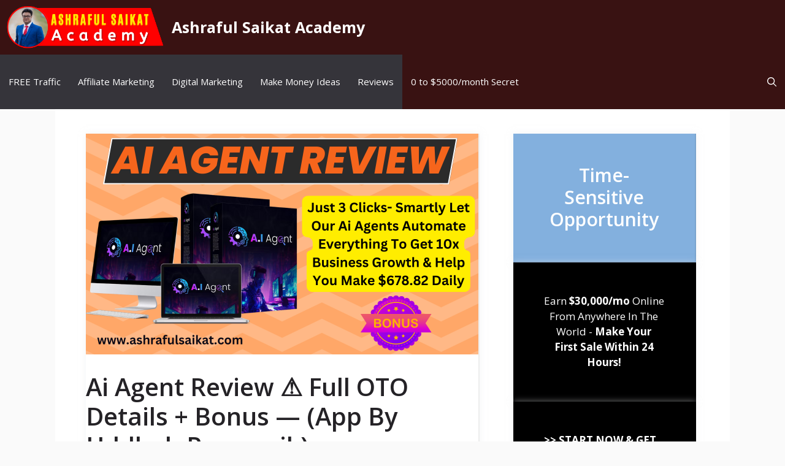

--- FILE ---
content_type: text/html; charset=UTF-8
request_url: https://ashrafulsaikat.com/ai-agent-review-full-oto-details-bonus/
body_size: 28403
content:
<!DOCTYPE html>
<html lang="en-US">
<head>
	<meta charset="UTF-8">
	<meta name='robots' content='index, follow, max-image-preview:large, max-snippet:-1, max-video-preview:-1' />
<meta name="viewport" content="width=device-width, initial-scale=1"><!-- Jetpack Site Verification Tags -->
<meta name="google-site-verification" content="zfjCZ6vtbnlxW9UpK_RfUU01g9MIxZe5SwJjD-BOvYk" />

	<!-- This site is optimized with the Yoast SEO plugin v26.8 - https://yoast.com/product/yoast-seo-wordpress/ -->
	<title>Ai Agent Review ⚠️ Full OTO Details + Bonus — (App By Uddhab Pramanik) &#8211; Ashraful Saikat Academy</title>
	<meta name="description" content="Want legit user based Ai Agent Review? Ai Agents Automate Everything To Get 10x Business Growth &amp; Help You Make $678.82 Daily" />
	<link rel="canonical" href="https://ashrafulsaikat.com/ai-agent-review-full-oto-details-bonus/" />
	<meta property="og:locale" content="en_US" />
	<meta property="og:type" content="article" />
	<meta property="og:title" content="Ai Agent Review ⚠️ Full OTO Details + Bonus — (App By Uddhab Pramanik) &#8211; Ashraful Saikat Academy" />
	<meta property="og:description" content="Want legit user based Ai Agent Review? Ai Agents Automate Everything To Get 10x Business Growth &amp; Help You Make $678.82 Daily" />
	<meta property="og:url" content="https://ashrafulsaikat.com/ai-agent-review-full-oto-details-bonus/" />
	<meta property="og:site_name" content="Ashraful Saikat Academy" />
	<meta property="article:publisher" content="https://www.facebook.com/ashraful.islamsaikat" />
	<meta property="article:author" content="https://www.facebook.com/ashraful.islamsaikat" />
	<meta property="article:published_time" content="2023-08-05T22:11:12+00:00" />
	<meta property="article:modified_time" content="2023-08-06T18:26:58+00:00" />
	<meta property="og:image" content="https://ashrafulsaikat.com/wp-content/uploads/2023/08/Gray-and-Black-Bold-Minimalist-How-to-Youtube-Thumbnail.png" />
	<meta property="og:image:width" content="1280" />
	<meta property="og:image:height" content="720" />
	<meta property="og:image:type" content="image/png" />
	<meta name="author" content="Ashraful Saikat" />
	<meta name="twitter:card" content="summary_large_image" />
	<meta name="twitter:label1" content="Written by" />
	<meta name="twitter:data1" content="Ashraful Saikat" />
	<meta name="twitter:label2" content="Est. reading time" />
	<meta name="twitter:data2" content="13 minutes" />
	<script type="application/ld+json" class="yoast-schema-graph">{"@context":"https://schema.org","@graph":[{"@type":"Article","@id":"https://ashrafulsaikat.com/ai-agent-review-full-oto-details-bonus/#article","isPartOf":{"@id":"https://ashrafulsaikat.com/ai-agent-review-full-oto-details-bonus/"},"author":{"name":"Ashraful Saikat","@id":"https://ashrafulsaikat.com/#/schema/person/68003d44c07919f2d008fffe2ce64634"},"headline":"Ai Agent Review ⚠️ Full OTO Details + Bonus — (App By Uddhab Pramanik)","datePublished":"2023-08-05T22:11:12+00:00","dateModified":"2023-08-06T18:26:58+00:00","mainEntityOfPage":{"@id":"https://ashrafulsaikat.com/ai-agent-review-full-oto-details-bonus/"},"wordCount":2707,"commentCount":0,"publisher":{"@id":"https://ashrafulsaikat.com/#/schema/person/68003d44c07919f2d008fffe2ce64634"},"image":{"@id":"https://ashrafulsaikat.com/ai-agent-review-full-oto-details-bonus/#primaryimage"},"thumbnailUrl":"https://i0.wp.com/ashrafulsaikat.com/wp-content/uploads/2023/08/Gray-and-Black-Bold-Minimalist-How-to-Youtube-Thumbnail.png?fit=1280%2C720&ssl=1","keywords":["ai agent","ai agent by Uddhab Pramanik","ai agent demo","ai agent discount","ai agent oto","ai agent preview","ai agent review","ai agent review and bonus","ai agent reviews","buy ai agent","get ai agent"],"articleSection":["Affiliate Marketing","Digital Marketing","FREE Traffic","Make Money Ideas","Make Money Tutorials","Reviews"],"inLanguage":"en-US","potentialAction":[{"@type":"CommentAction","name":"Comment","target":["https://ashrafulsaikat.com/ai-agent-review-full-oto-details-bonus/#respond"]}]},{"@type":"WebPage","@id":"https://ashrafulsaikat.com/ai-agent-review-full-oto-details-bonus/","url":"https://ashrafulsaikat.com/ai-agent-review-full-oto-details-bonus/","name":"Ai Agent Review ⚠️ Full OTO Details + Bonus — (App By Uddhab Pramanik) &#8211; Ashraful Saikat Academy","isPartOf":{"@id":"https://ashrafulsaikat.com/#website"},"primaryImageOfPage":{"@id":"https://ashrafulsaikat.com/ai-agent-review-full-oto-details-bonus/#primaryimage"},"image":{"@id":"https://ashrafulsaikat.com/ai-agent-review-full-oto-details-bonus/#primaryimage"},"thumbnailUrl":"https://i0.wp.com/ashrafulsaikat.com/wp-content/uploads/2023/08/Gray-and-Black-Bold-Minimalist-How-to-Youtube-Thumbnail.png?fit=1280%2C720&ssl=1","datePublished":"2023-08-05T22:11:12+00:00","dateModified":"2023-08-06T18:26:58+00:00","description":"Want legit user based Ai Agent Review? Ai Agents Automate Everything To Get 10x Business Growth & Help You Make $678.82 Daily","breadcrumb":{"@id":"https://ashrafulsaikat.com/ai-agent-review-full-oto-details-bonus/#breadcrumb"},"inLanguage":"en-US","potentialAction":[{"@type":"ReadAction","target":["https://ashrafulsaikat.com/ai-agent-review-full-oto-details-bonus/"]}]},{"@type":"ImageObject","inLanguage":"en-US","@id":"https://ashrafulsaikat.com/ai-agent-review-full-oto-details-bonus/#primaryimage","url":"https://i0.wp.com/ashrafulsaikat.com/wp-content/uploads/2023/08/Gray-and-Black-Bold-Minimalist-How-to-Youtube-Thumbnail.png?fit=1280%2C720&ssl=1","contentUrl":"https://i0.wp.com/ashrafulsaikat.com/wp-content/uploads/2023/08/Gray-and-Black-Bold-Minimalist-How-to-Youtube-Thumbnail.png?fit=1280%2C720&ssl=1","width":1280,"height":720},{"@type":"BreadcrumbList","@id":"https://ashrafulsaikat.com/ai-agent-review-full-oto-details-bonus/#breadcrumb","itemListElement":[{"@type":"ListItem","position":1,"name":"Home","item":"https://ashrafulsaikat.com/"},{"@type":"ListItem","position":2,"name":"Ai Agent Review ⚠️ Full OTO Details + Bonus — (App By Uddhab Pramanik)"}]},{"@type":"WebSite","@id":"https://ashrafulsaikat.com/#website","url":"https://ashrafulsaikat.com/","name":"Ashraful Saikat Academy","description":"Affiliate Marketing With Ashraful Saikat","publisher":{"@id":"https://ashrafulsaikat.com/#/schema/person/68003d44c07919f2d008fffe2ce64634"},"potentialAction":[{"@type":"SearchAction","target":{"@type":"EntryPoint","urlTemplate":"https://ashrafulsaikat.com/?s={search_term_string}"},"query-input":{"@type":"PropertyValueSpecification","valueRequired":true,"valueName":"search_term_string"}}],"inLanguage":"en-US"},{"@type":["Person","Organization"],"@id":"https://ashrafulsaikat.com/#/schema/person/68003d44c07919f2d008fffe2ce64634","name":"Ashraful Saikat","image":{"@type":"ImageObject","inLanguage":"en-US","@id":"https://ashrafulsaikat.com/#/schema/person/image/","url":"https://i0.wp.com/ashrafulsaikat.com/wp-content/uploads/2022/09/cropped-Website-Logo-1-fococlipping-standard-1.png?fit=449%2C119&ssl=1","contentUrl":"https://i0.wp.com/ashrafulsaikat.com/wp-content/uploads/2022/09/cropped-Website-Logo-1-fococlipping-standard-1.png?fit=449%2C119&ssl=1","width":449,"height":119,"caption":"Ashraful Saikat"},"logo":{"@id":"https://ashrafulsaikat.com/#/schema/person/image/"},"description":"Myself Ashraful Saikat. I'm in internet marketing, digital marketing and affiliate marketing space since 2011. Love to share the strategies which I've learnt during the years of experience. Like I love to share how to do digital marketing, affiliate marketing and internet marketing efficiently. I believe in sharing is caring :)","sameAs":["https://ashrafulsaikat.com","https://www.facebook.com/ashraful.islamsaikat","https://www.instagram.com/ashraful_saikat/","https://www.linkedin.com/in/ashraful-saikat-47b127185/","https://www.youtube.com/channel/UC7Zbbc2ZrD4n4F_bVw-jqZg"],"url":"https://ashrafulsaikat.com/author/ashrafulsaikat/"}]}</script>
	<!-- / Yoast SEO plugin. -->


<link rel='dns-prefetch' href='//www.googletagmanager.com' />
<link rel='dns-prefetch' href='//stats.wp.com' />
<link href='https://fonts.gstatic.com' crossorigin rel='preconnect' />
<link href='https://fonts.googleapis.com' crossorigin rel='preconnect' />
<link rel='preconnect' href='//i0.wp.com' />
<link rel='preconnect' href='//c0.wp.com' />
<link rel="alternate" type="application/rss+xml" title="Ashraful Saikat Academy &raquo; Feed" href="https://ashrafulsaikat.com/feed/" />
<link rel="alternate" type="application/rss+xml" title="Ashraful Saikat Academy &raquo; Comments Feed" href="https://ashrafulsaikat.com/comments/feed/" />
<link rel="alternate" type="application/rss+xml" title="Ashraful Saikat Academy &raquo; Ai Agent Review ⚠️ Full OTO Details + Bonus — (App By Uddhab Pramanik) Comments Feed" href="https://ashrafulsaikat.com/ai-agent-review-full-oto-details-bonus/feed/" />
<link rel="alternate" title="oEmbed (JSON)" type="application/json+oembed" href="https://ashrafulsaikat.com/wp-json/oembed/1.0/embed?url=https%3A%2F%2Fashrafulsaikat.com%2Fai-agent-review-full-oto-details-bonus%2F" />
<link rel="alternate" title="oEmbed (XML)" type="text/xml+oembed" href="https://ashrafulsaikat.com/wp-json/oembed/1.0/embed?url=https%3A%2F%2Fashrafulsaikat.com%2Fai-agent-review-full-oto-details-bonus%2F&#038;format=xml" />
<style id='wp-img-auto-sizes-contain-inline-css'>
img:is([sizes=auto i],[sizes^="auto," i]){contain-intrinsic-size:3000px 1500px}
/*# sourceURL=wp-img-auto-sizes-contain-inline-css */
</style>
<link rel='stylesheet' id='jetpack_related-posts-css' href='https://c0.wp.com/p/jetpack/15.4/modules/related-posts/related-posts.css' media='all' />
<link rel='stylesheet' id='dashicons-css' href='https://c0.wp.com/c/6.9/wp-includes/css/dashicons.min.css' media='all' />
<link rel='stylesheet' id='menu-icons-extra-css' href='https://ashrafulsaikat.com/wp-content/plugins/menu-icons/css/extra.min.css?ver=0.13.16' media='all' />
<style id='wp-emoji-styles-inline-css'>

	img.wp-smiley, img.emoji {
		display: inline !important;
		border: none !important;
		box-shadow: none !important;
		height: 1em !important;
		width: 1em !important;
		margin: 0 0.07em !important;
		vertical-align: -0.1em !important;
		background: none !important;
		padding: 0 !important;
	}
/*# sourceURL=wp-emoji-styles-inline-css */
</style>
<style id='wp-block-library-inline-css'>
:root{--wp-block-synced-color:#7a00df;--wp-block-synced-color--rgb:122,0,223;--wp-bound-block-color:var(--wp-block-synced-color);--wp-editor-canvas-background:#ddd;--wp-admin-theme-color:#007cba;--wp-admin-theme-color--rgb:0,124,186;--wp-admin-theme-color-darker-10:#006ba1;--wp-admin-theme-color-darker-10--rgb:0,107,160.5;--wp-admin-theme-color-darker-20:#005a87;--wp-admin-theme-color-darker-20--rgb:0,90,135;--wp-admin-border-width-focus:2px}@media (min-resolution:192dpi){:root{--wp-admin-border-width-focus:1.5px}}.wp-element-button{cursor:pointer}:root .has-very-light-gray-background-color{background-color:#eee}:root .has-very-dark-gray-background-color{background-color:#313131}:root .has-very-light-gray-color{color:#eee}:root .has-very-dark-gray-color{color:#313131}:root .has-vivid-green-cyan-to-vivid-cyan-blue-gradient-background{background:linear-gradient(135deg,#00d084,#0693e3)}:root .has-purple-crush-gradient-background{background:linear-gradient(135deg,#34e2e4,#4721fb 50%,#ab1dfe)}:root .has-hazy-dawn-gradient-background{background:linear-gradient(135deg,#faaca8,#dad0ec)}:root .has-subdued-olive-gradient-background{background:linear-gradient(135deg,#fafae1,#67a671)}:root .has-atomic-cream-gradient-background{background:linear-gradient(135deg,#fdd79a,#004a59)}:root .has-nightshade-gradient-background{background:linear-gradient(135deg,#330968,#31cdcf)}:root .has-midnight-gradient-background{background:linear-gradient(135deg,#020381,#2874fc)}:root{--wp--preset--font-size--normal:16px;--wp--preset--font-size--huge:42px}.has-regular-font-size{font-size:1em}.has-larger-font-size{font-size:2.625em}.has-normal-font-size{font-size:var(--wp--preset--font-size--normal)}.has-huge-font-size{font-size:var(--wp--preset--font-size--huge)}.has-text-align-center{text-align:center}.has-text-align-left{text-align:left}.has-text-align-right{text-align:right}.has-fit-text{white-space:nowrap!important}#end-resizable-editor-section{display:none}.aligncenter{clear:both}.items-justified-left{justify-content:flex-start}.items-justified-center{justify-content:center}.items-justified-right{justify-content:flex-end}.items-justified-space-between{justify-content:space-between}.screen-reader-text{border:0;clip-path:inset(50%);height:1px;margin:-1px;overflow:hidden;padding:0;position:absolute;width:1px;word-wrap:normal!important}.screen-reader-text:focus{background-color:#ddd;clip-path:none;color:#444;display:block;font-size:1em;height:auto;left:5px;line-height:normal;padding:15px 23px 14px;text-decoration:none;top:5px;width:auto;z-index:100000}html :where(.has-border-color){border-style:solid}html :where([style*=border-top-color]){border-top-style:solid}html :where([style*=border-right-color]){border-right-style:solid}html :where([style*=border-bottom-color]){border-bottom-style:solid}html :where([style*=border-left-color]){border-left-style:solid}html :where([style*=border-width]){border-style:solid}html :where([style*=border-top-width]){border-top-style:solid}html :where([style*=border-right-width]){border-right-style:solid}html :where([style*=border-bottom-width]){border-bottom-style:solid}html :where([style*=border-left-width]){border-left-style:solid}html :where(img[class*=wp-image-]){height:auto;max-width:100%}:where(figure){margin:0 0 1em}html :where(.is-position-sticky){--wp-admin--admin-bar--position-offset:var(--wp-admin--admin-bar--height,0px)}@media screen and (max-width:600px){html :where(.is-position-sticky){--wp-admin--admin-bar--position-offset:0px}}

/*# sourceURL=wp-block-library-inline-css */
</style><style id='wp-block-heading-inline-css'>
h1:where(.wp-block-heading).has-background,h2:where(.wp-block-heading).has-background,h3:where(.wp-block-heading).has-background,h4:where(.wp-block-heading).has-background,h5:where(.wp-block-heading).has-background,h6:where(.wp-block-heading).has-background{padding:1.25em 2.375em}h1.has-text-align-left[style*=writing-mode]:where([style*=vertical-lr]),h1.has-text-align-right[style*=writing-mode]:where([style*=vertical-rl]),h2.has-text-align-left[style*=writing-mode]:where([style*=vertical-lr]),h2.has-text-align-right[style*=writing-mode]:where([style*=vertical-rl]),h3.has-text-align-left[style*=writing-mode]:where([style*=vertical-lr]),h3.has-text-align-right[style*=writing-mode]:where([style*=vertical-rl]),h4.has-text-align-left[style*=writing-mode]:where([style*=vertical-lr]),h4.has-text-align-right[style*=writing-mode]:where([style*=vertical-rl]),h5.has-text-align-left[style*=writing-mode]:where([style*=vertical-lr]),h5.has-text-align-right[style*=writing-mode]:where([style*=vertical-rl]),h6.has-text-align-left[style*=writing-mode]:where([style*=vertical-lr]),h6.has-text-align-right[style*=writing-mode]:where([style*=vertical-rl]){rotate:180deg}
/*# sourceURL=https://c0.wp.com/c/6.9/wp-includes/blocks/heading/style.min.css */
</style>
<style id='wp-block-image-inline-css'>
.wp-block-image>a,.wp-block-image>figure>a{display:inline-block}.wp-block-image img{box-sizing:border-box;height:auto;max-width:100%;vertical-align:bottom}@media not (prefers-reduced-motion){.wp-block-image img.hide{visibility:hidden}.wp-block-image img.show{animation:show-content-image .4s}}.wp-block-image[style*=border-radius] img,.wp-block-image[style*=border-radius]>a{border-radius:inherit}.wp-block-image.has-custom-border img{box-sizing:border-box}.wp-block-image.aligncenter{text-align:center}.wp-block-image.alignfull>a,.wp-block-image.alignwide>a{width:100%}.wp-block-image.alignfull img,.wp-block-image.alignwide img{height:auto;width:100%}.wp-block-image .aligncenter,.wp-block-image .alignleft,.wp-block-image .alignright,.wp-block-image.aligncenter,.wp-block-image.alignleft,.wp-block-image.alignright{display:table}.wp-block-image .aligncenter>figcaption,.wp-block-image .alignleft>figcaption,.wp-block-image .alignright>figcaption,.wp-block-image.aligncenter>figcaption,.wp-block-image.alignleft>figcaption,.wp-block-image.alignright>figcaption{caption-side:bottom;display:table-caption}.wp-block-image .alignleft{float:left;margin:.5em 1em .5em 0}.wp-block-image .alignright{float:right;margin:.5em 0 .5em 1em}.wp-block-image .aligncenter{margin-left:auto;margin-right:auto}.wp-block-image :where(figcaption){margin-bottom:1em;margin-top:.5em}.wp-block-image.is-style-circle-mask img{border-radius:9999px}@supports ((-webkit-mask-image:none) or (mask-image:none)) or (-webkit-mask-image:none){.wp-block-image.is-style-circle-mask img{border-radius:0;-webkit-mask-image:url('data:image/svg+xml;utf8,<svg viewBox="0 0 100 100" xmlns="http://www.w3.org/2000/svg"><circle cx="50" cy="50" r="50"/></svg>');mask-image:url('data:image/svg+xml;utf8,<svg viewBox="0 0 100 100" xmlns="http://www.w3.org/2000/svg"><circle cx="50" cy="50" r="50"/></svg>');mask-mode:alpha;-webkit-mask-position:center;mask-position:center;-webkit-mask-repeat:no-repeat;mask-repeat:no-repeat;-webkit-mask-size:contain;mask-size:contain}}:root :where(.wp-block-image.is-style-rounded img,.wp-block-image .is-style-rounded img){border-radius:9999px}.wp-block-image figure{margin:0}.wp-lightbox-container{display:flex;flex-direction:column;position:relative}.wp-lightbox-container img{cursor:zoom-in}.wp-lightbox-container img:hover+button{opacity:1}.wp-lightbox-container button{align-items:center;backdrop-filter:blur(16px) saturate(180%);background-color:#5a5a5a40;border:none;border-radius:4px;cursor:zoom-in;display:flex;height:20px;justify-content:center;opacity:0;padding:0;position:absolute;right:16px;text-align:center;top:16px;width:20px;z-index:100}@media not (prefers-reduced-motion){.wp-lightbox-container button{transition:opacity .2s ease}}.wp-lightbox-container button:focus-visible{outline:3px auto #5a5a5a40;outline:3px auto -webkit-focus-ring-color;outline-offset:3px}.wp-lightbox-container button:hover{cursor:pointer;opacity:1}.wp-lightbox-container button:focus{opacity:1}.wp-lightbox-container button:focus,.wp-lightbox-container button:hover,.wp-lightbox-container button:not(:hover):not(:active):not(.has-background){background-color:#5a5a5a40;border:none}.wp-lightbox-overlay{box-sizing:border-box;cursor:zoom-out;height:100vh;left:0;overflow:hidden;position:fixed;top:0;visibility:hidden;width:100%;z-index:100000}.wp-lightbox-overlay .close-button{align-items:center;cursor:pointer;display:flex;justify-content:center;min-height:40px;min-width:40px;padding:0;position:absolute;right:calc(env(safe-area-inset-right) + 16px);top:calc(env(safe-area-inset-top) + 16px);z-index:5000000}.wp-lightbox-overlay .close-button:focus,.wp-lightbox-overlay .close-button:hover,.wp-lightbox-overlay .close-button:not(:hover):not(:active):not(.has-background){background:none;border:none}.wp-lightbox-overlay .lightbox-image-container{height:var(--wp--lightbox-container-height);left:50%;overflow:hidden;position:absolute;top:50%;transform:translate(-50%,-50%);transform-origin:top left;width:var(--wp--lightbox-container-width);z-index:9999999999}.wp-lightbox-overlay .wp-block-image{align-items:center;box-sizing:border-box;display:flex;height:100%;justify-content:center;margin:0;position:relative;transform-origin:0 0;width:100%;z-index:3000000}.wp-lightbox-overlay .wp-block-image img{height:var(--wp--lightbox-image-height);min-height:var(--wp--lightbox-image-height);min-width:var(--wp--lightbox-image-width);width:var(--wp--lightbox-image-width)}.wp-lightbox-overlay .wp-block-image figcaption{display:none}.wp-lightbox-overlay button{background:none;border:none}.wp-lightbox-overlay .scrim{background-color:#fff;height:100%;opacity:.9;position:absolute;width:100%;z-index:2000000}.wp-lightbox-overlay.active{visibility:visible}@media not (prefers-reduced-motion){.wp-lightbox-overlay.active{animation:turn-on-visibility .25s both}.wp-lightbox-overlay.active img{animation:turn-on-visibility .35s both}.wp-lightbox-overlay.show-closing-animation:not(.active){animation:turn-off-visibility .35s both}.wp-lightbox-overlay.show-closing-animation:not(.active) img{animation:turn-off-visibility .25s both}.wp-lightbox-overlay.zoom.active{animation:none;opacity:1;visibility:visible}.wp-lightbox-overlay.zoom.active .lightbox-image-container{animation:lightbox-zoom-in .4s}.wp-lightbox-overlay.zoom.active .lightbox-image-container img{animation:none}.wp-lightbox-overlay.zoom.active .scrim{animation:turn-on-visibility .4s forwards}.wp-lightbox-overlay.zoom.show-closing-animation:not(.active){animation:none}.wp-lightbox-overlay.zoom.show-closing-animation:not(.active) .lightbox-image-container{animation:lightbox-zoom-out .4s}.wp-lightbox-overlay.zoom.show-closing-animation:not(.active) .lightbox-image-container img{animation:none}.wp-lightbox-overlay.zoom.show-closing-animation:not(.active) .scrim{animation:turn-off-visibility .4s forwards}}@keyframes show-content-image{0%{visibility:hidden}99%{visibility:hidden}to{visibility:visible}}@keyframes turn-on-visibility{0%{opacity:0}to{opacity:1}}@keyframes turn-off-visibility{0%{opacity:1;visibility:visible}99%{opacity:0;visibility:visible}to{opacity:0;visibility:hidden}}@keyframes lightbox-zoom-in{0%{transform:translate(calc((-100vw + var(--wp--lightbox-scrollbar-width))/2 + var(--wp--lightbox-initial-left-position)),calc(-50vh + var(--wp--lightbox-initial-top-position))) scale(var(--wp--lightbox-scale))}to{transform:translate(-50%,-50%) scale(1)}}@keyframes lightbox-zoom-out{0%{transform:translate(-50%,-50%) scale(1);visibility:visible}99%{visibility:visible}to{transform:translate(calc((-100vw + var(--wp--lightbox-scrollbar-width))/2 + var(--wp--lightbox-initial-left-position)),calc(-50vh + var(--wp--lightbox-initial-top-position))) scale(var(--wp--lightbox-scale));visibility:hidden}}
/*# sourceURL=https://c0.wp.com/c/6.9/wp-includes/blocks/image/style.min.css */
</style>
<style id='wp-block-list-inline-css'>
ol,ul{box-sizing:border-box}:root :where(.wp-block-list.has-background){padding:1.25em 2.375em}
/*# sourceURL=https://c0.wp.com/c/6.9/wp-includes/blocks/list/style.min.css */
</style>
<style id='wp-block-paragraph-inline-css'>
.is-small-text{font-size:.875em}.is-regular-text{font-size:1em}.is-large-text{font-size:2.25em}.is-larger-text{font-size:3em}.has-drop-cap:not(:focus):first-letter{float:left;font-size:8.4em;font-style:normal;font-weight:100;line-height:.68;margin:.05em .1em 0 0;text-transform:uppercase}body.rtl .has-drop-cap:not(:focus):first-letter{float:none;margin-left:.1em}p.has-drop-cap.has-background{overflow:hidden}:root :where(p.has-background){padding:1.25em 2.375em}:where(p.has-text-color:not(.has-link-color)) a{color:inherit}p.has-text-align-left[style*="writing-mode:vertical-lr"],p.has-text-align-right[style*="writing-mode:vertical-rl"]{rotate:180deg}
/*# sourceURL=https://c0.wp.com/c/6.9/wp-includes/blocks/paragraph/style.min.css */
</style>
<style id='global-styles-inline-css'>
:root{--wp--preset--aspect-ratio--square: 1;--wp--preset--aspect-ratio--4-3: 4/3;--wp--preset--aspect-ratio--3-4: 3/4;--wp--preset--aspect-ratio--3-2: 3/2;--wp--preset--aspect-ratio--2-3: 2/3;--wp--preset--aspect-ratio--16-9: 16/9;--wp--preset--aspect-ratio--9-16: 9/16;--wp--preset--color--black: #000000;--wp--preset--color--cyan-bluish-gray: #abb8c3;--wp--preset--color--white: #ffffff;--wp--preset--color--pale-pink: #f78da7;--wp--preset--color--vivid-red: #cf2e2e;--wp--preset--color--luminous-vivid-orange: #ff6900;--wp--preset--color--luminous-vivid-amber: #fcb900;--wp--preset--color--light-green-cyan: #7bdcb5;--wp--preset--color--vivid-green-cyan: #00d084;--wp--preset--color--pale-cyan-blue: #8ed1fc;--wp--preset--color--vivid-cyan-blue: #0693e3;--wp--preset--color--vivid-purple: #9b51e0;--wp--preset--color--contrast: var(--contrast);--wp--preset--color--contrast-2: var(--contrast-2);--wp--preset--color--contrast-3: var(--contrast-3);--wp--preset--color--base: var(--base);--wp--preset--color--base-2: var(--base-2);--wp--preset--color--base-3: var(--base-3);--wp--preset--color--accent: var(--accent);--wp--preset--color--accent-2: var(--accent-2);--wp--preset--color--accent-hover: var(--accent-hover);--wp--preset--gradient--vivid-cyan-blue-to-vivid-purple: linear-gradient(135deg,rgb(6,147,227) 0%,rgb(155,81,224) 100%);--wp--preset--gradient--light-green-cyan-to-vivid-green-cyan: linear-gradient(135deg,rgb(122,220,180) 0%,rgb(0,208,130) 100%);--wp--preset--gradient--luminous-vivid-amber-to-luminous-vivid-orange: linear-gradient(135deg,rgb(252,185,0) 0%,rgb(255,105,0) 100%);--wp--preset--gradient--luminous-vivid-orange-to-vivid-red: linear-gradient(135deg,rgb(255,105,0) 0%,rgb(207,46,46) 100%);--wp--preset--gradient--very-light-gray-to-cyan-bluish-gray: linear-gradient(135deg,rgb(238,238,238) 0%,rgb(169,184,195) 100%);--wp--preset--gradient--cool-to-warm-spectrum: linear-gradient(135deg,rgb(74,234,220) 0%,rgb(151,120,209) 20%,rgb(207,42,186) 40%,rgb(238,44,130) 60%,rgb(251,105,98) 80%,rgb(254,248,76) 100%);--wp--preset--gradient--blush-light-purple: linear-gradient(135deg,rgb(255,206,236) 0%,rgb(152,150,240) 100%);--wp--preset--gradient--blush-bordeaux: linear-gradient(135deg,rgb(254,205,165) 0%,rgb(254,45,45) 50%,rgb(107,0,62) 100%);--wp--preset--gradient--luminous-dusk: linear-gradient(135deg,rgb(255,203,112) 0%,rgb(199,81,192) 50%,rgb(65,88,208) 100%);--wp--preset--gradient--pale-ocean: linear-gradient(135deg,rgb(255,245,203) 0%,rgb(182,227,212) 50%,rgb(51,167,181) 100%);--wp--preset--gradient--electric-grass: linear-gradient(135deg,rgb(202,248,128) 0%,rgb(113,206,126) 100%);--wp--preset--gradient--midnight: linear-gradient(135deg,rgb(2,3,129) 0%,rgb(40,116,252) 100%);--wp--preset--font-size--small: 13px;--wp--preset--font-size--medium: 20px;--wp--preset--font-size--large: 36px;--wp--preset--font-size--x-large: 42px;--wp--preset--spacing--20: 0.44rem;--wp--preset--spacing--30: 0.67rem;--wp--preset--spacing--40: 1rem;--wp--preset--spacing--50: 1.5rem;--wp--preset--spacing--60: 2.25rem;--wp--preset--spacing--70: 3.38rem;--wp--preset--spacing--80: 5.06rem;--wp--preset--shadow--natural: 6px 6px 9px rgba(0, 0, 0, 0.2);--wp--preset--shadow--deep: 12px 12px 50px rgba(0, 0, 0, 0.4);--wp--preset--shadow--sharp: 6px 6px 0px rgba(0, 0, 0, 0.2);--wp--preset--shadow--outlined: 6px 6px 0px -3px rgb(255, 255, 255), 6px 6px rgb(0, 0, 0);--wp--preset--shadow--crisp: 6px 6px 0px rgb(0, 0, 0);}:where(.is-layout-flex){gap: 0.5em;}:where(.is-layout-grid){gap: 0.5em;}body .is-layout-flex{display: flex;}.is-layout-flex{flex-wrap: wrap;align-items: center;}.is-layout-flex > :is(*, div){margin: 0;}body .is-layout-grid{display: grid;}.is-layout-grid > :is(*, div){margin: 0;}:where(.wp-block-columns.is-layout-flex){gap: 2em;}:where(.wp-block-columns.is-layout-grid){gap: 2em;}:where(.wp-block-post-template.is-layout-flex){gap: 1.25em;}:where(.wp-block-post-template.is-layout-grid){gap: 1.25em;}.has-black-color{color: var(--wp--preset--color--black) !important;}.has-cyan-bluish-gray-color{color: var(--wp--preset--color--cyan-bluish-gray) !important;}.has-white-color{color: var(--wp--preset--color--white) !important;}.has-pale-pink-color{color: var(--wp--preset--color--pale-pink) !important;}.has-vivid-red-color{color: var(--wp--preset--color--vivid-red) !important;}.has-luminous-vivid-orange-color{color: var(--wp--preset--color--luminous-vivid-orange) !important;}.has-luminous-vivid-amber-color{color: var(--wp--preset--color--luminous-vivid-amber) !important;}.has-light-green-cyan-color{color: var(--wp--preset--color--light-green-cyan) !important;}.has-vivid-green-cyan-color{color: var(--wp--preset--color--vivid-green-cyan) !important;}.has-pale-cyan-blue-color{color: var(--wp--preset--color--pale-cyan-blue) !important;}.has-vivid-cyan-blue-color{color: var(--wp--preset--color--vivid-cyan-blue) !important;}.has-vivid-purple-color{color: var(--wp--preset--color--vivid-purple) !important;}.has-black-background-color{background-color: var(--wp--preset--color--black) !important;}.has-cyan-bluish-gray-background-color{background-color: var(--wp--preset--color--cyan-bluish-gray) !important;}.has-white-background-color{background-color: var(--wp--preset--color--white) !important;}.has-pale-pink-background-color{background-color: var(--wp--preset--color--pale-pink) !important;}.has-vivid-red-background-color{background-color: var(--wp--preset--color--vivid-red) !important;}.has-luminous-vivid-orange-background-color{background-color: var(--wp--preset--color--luminous-vivid-orange) !important;}.has-luminous-vivid-amber-background-color{background-color: var(--wp--preset--color--luminous-vivid-amber) !important;}.has-light-green-cyan-background-color{background-color: var(--wp--preset--color--light-green-cyan) !important;}.has-vivid-green-cyan-background-color{background-color: var(--wp--preset--color--vivid-green-cyan) !important;}.has-pale-cyan-blue-background-color{background-color: var(--wp--preset--color--pale-cyan-blue) !important;}.has-vivid-cyan-blue-background-color{background-color: var(--wp--preset--color--vivid-cyan-blue) !important;}.has-vivid-purple-background-color{background-color: var(--wp--preset--color--vivid-purple) !important;}.has-black-border-color{border-color: var(--wp--preset--color--black) !important;}.has-cyan-bluish-gray-border-color{border-color: var(--wp--preset--color--cyan-bluish-gray) !important;}.has-white-border-color{border-color: var(--wp--preset--color--white) !important;}.has-pale-pink-border-color{border-color: var(--wp--preset--color--pale-pink) !important;}.has-vivid-red-border-color{border-color: var(--wp--preset--color--vivid-red) !important;}.has-luminous-vivid-orange-border-color{border-color: var(--wp--preset--color--luminous-vivid-orange) !important;}.has-luminous-vivid-amber-border-color{border-color: var(--wp--preset--color--luminous-vivid-amber) !important;}.has-light-green-cyan-border-color{border-color: var(--wp--preset--color--light-green-cyan) !important;}.has-vivid-green-cyan-border-color{border-color: var(--wp--preset--color--vivid-green-cyan) !important;}.has-pale-cyan-blue-border-color{border-color: var(--wp--preset--color--pale-cyan-blue) !important;}.has-vivid-cyan-blue-border-color{border-color: var(--wp--preset--color--vivid-cyan-blue) !important;}.has-vivid-purple-border-color{border-color: var(--wp--preset--color--vivid-purple) !important;}.has-vivid-cyan-blue-to-vivid-purple-gradient-background{background: var(--wp--preset--gradient--vivid-cyan-blue-to-vivid-purple) !important;}.has-light-green-cyan-to-vivid-green-cyan-gradient-background{background: var(--wp--preset--gradient--light-green-cyan-to-vivid-green-cyan) !important;}.has-luminous-vivid-amber-to-luminous-vivid-orange-gradient-background{background: var(--wp--preset--gradient--luminous-vivid-amber-to-luminous-vivid-orange) !important;}.has-luminous-vivid-orange-to-vivid-red-gradient-background{background: var(--wp--preset--gradient--luminous-vivid-orange-to-vivid-red) !important;}.has-very-light-gray-to-cyan-bluish-gray-gradient-background{background: var(--wp--preset--gradient--very-light-gray-to-cyan-bluish-gray) !important;}.has-cool-to-warm-spectrum-gradient-background{background: var(--wp--preset--gradient--cool-to-warm-spectrum) !important;}.has-blush-light-purple-gradient-background{background: var(--wp--preset--gradient--blush-light-purple) !important;}.has-blush-bordeaux-gradient-background{background: var(--wp--preset--gradient--blush-bordeaux) !important;}.has-luminous-dusk-gradient-background{background: var(--wp--preset--gradient--luminous-dusk) !important;}.has-pale-ocean-gradient-background{background: var(--wp--preset--gradient--pale-ocean) !important;}.has-electric-grass-gradient-background{background: var(--wp--preset--gradient--electric-grass) !important;}.has-midnight-gradient-background{background: var(--wp--preset--gradient--midnight) !important;}.has-small-font-size{font-size: var(--wp--preset--font-size--small) !important;}.has-medium-font-size{font-size: var(--wp--preset--font-size--medium) !important;}.has-large-font-size{font-size: var(--wp--preset--font-size--large) !important;}.has-x-large-font-size{font-size: var(--wp--preset--font-size--x-large) !important;}
/*# sourceURL=global-styles-inline-css */
</style>

<style id='classic-theme-styles-inline-css'>
/*! This file is auto-generated */
.wp-block-button__link{color:#fff;background-color:#32373c;border-radius:9999px;box-shadow:none;text-decoration:none;padding:calc(.667em + 2px) calc(1.333em + 2px);font-size:1.125em}.wp-block-file__button{background:#32373c;color:#fff;text-decoration:none}
/*# sourceURL=/wp-includes/css/classic-themes.min.css */
</style>
<link rel='stylesheet' id='generate-comments-css' href='https://ashrafulsaikat.com/wp-content/themes/generatepress/assets/css/components/comments.min.css?ver=3.6.1' media='all' />
<link rel='stylesheet' id='generate-widget-areas-css' href='https://ashrafulsaikat.com/wp-content/themes/generatepress/assets/css/components/widget-areas.min.css?ver=3.6.1' media='all' />
<link rel='stylesheet' id='generate-style-css' href='https://ashrafulsaikat.com/wp-content/themes/generatepress/assets/css/main.min.css?ver=3.6.1' media='all' />
<style id='generate-style-inline-css'>
body{background-color:var(--base);color:var(--contrast);}a{color:#1b78e2;}a:hover, a:focus, a:active{color:var(--accent-hover);}.grid-container{max-width:1100px;}.wp-block-group__inner-container{max-width:1100px;margin-left:auto;margin-right:auto;}.site-header .header-image{width:240px;}.generate-back-to-top{font-size:20px;border-radius:3px;position:fixed;bottom:30px;right:30px;line-height:40px;width:40px;text-align:center;z-index:10;transition:opacity 300ms ease-in-out;opacity:0.1;transform:translateY(1000px);}.generate-back-to-top__show{opacity:1;transform:translateY(0);}.navigation-search{position:absolute;left:-99999px;pointer-events:none;visibility:hidden;z-index:20;width:100%;top:0;transition:opacity 100ms ease-in-out;opacity:0;}.navigation-search.nav-search-active{left:0;right:0;pointer-events:auto;visibility:visible;opacity:1;}.navigation-search input[type="search"]{outline:0;border:0;vertical-align:bottom;line-height:1;opacity:0.9;width:100%;z-index:20;border-radius:0;-webkit-appearance:none;height:60px;}.navigation-search input::-ms-clear{display:none;width:0;height:0;}.navigation-search input::-ms-reveal{display:none;width:0;height:0;}.navigation-search input::-webkit-search-decoration, .navigation-search input::-webkit-search-cancel-button, .navigation-search input::-webkit-search-results-button, .navigation-search input::-webkit-search-results-decoration{display:none;}.gen-sidebar-nav .navigation-search{top:auto;bottom:0;}.dropdown-click .main-navigation ul ul{display:none;visibility:hidden;}.dropdown-click .main-navigation ul ul ul.toggled-on{left:0;top:auto;position:relative;box-shadow:none;border-bottom:1px solid rgba(0,0,0,0.05);}.dropdown-click .main-navigation ul ul li:last-child > ul.toggled-on{border-bottom:0;}.dropdown-click .main-navigation ul.toggled-on, .dropdown-click .main-navigation ul li.sfHover > ul.toggled-on{display:block;left:auto;right:auto;opacity:1;visibility:visible;pointer-events:auto;height:auto;overflow:visible;float:none;}.dropdown-click .main-navigation.sub-menu-left .sub-menu.toggled-on, .dropdown-click .main-navigation.sub-menu-left ul li.sfHover > ul.toggled-on{right:0;}.dropdown-click nav ul ul ul{background-color:transparent;}.dropdown-click .widget-area .main-navigation ul ul{top:auto;position:absolute;float:none;width:100%;left:-99999px;}.dropdown-click .widget-area .main-navigation ul ul.toggled-on{position:relative;left:0;right:0;}.dropdown-click .widget-area.sidebar .main-navigation ul li.sfHover ul, .dropdown-click .widget-area.sidebar .main-navigation ul li:hover ul{right:0;left:0;}.dropdown-click .sfHover > a > .dropdown-menu-toggle > .gp-icon svg{transform:rotate(180deg);}.menu-item-has-children  .dropdown-menu-toggle[role="presentation"]{pointer-events:none;}:root{--contrast:#212121;--contrast-2:#2f4468;--contrast-3:#878787;--base:#fafafa;--base-2:#f7f8f9;--base-3:#ffffff;--accent:#242226;--accent-2:#1b78e2;--accent-hover:#35343a;}:root .has-contrast-color{color:var(--contrast);}:root .has-contrast-background-color{background-color:var(--contrast);}:root .has-contrast-2-color{color:var(--contrast-2);}:root .has-contrast-2-background-color{background-color:var(--contrast-2);}:root .has-contrast-3-color{color:var(--contrast-3);}:root .has-contrast-3-background-color{background-color:var(--contrast-3);}:root .has-base-color{color:var(--base);}:root .has-base-background-color{background-color:var(--base);}:root .has-base-2-color{color:var(--base-2);}:root .has-base-2-background-color{background-color:var(--base-2);}:root .has-base-3-color{color:var(--base-3);}:root .has-base-3-background-color{background-color:var(--base-3);}:root .has-accent-color{color:var(--accent);}:root .has-accent-background-color{background-color:var(--accent);}:root .has-accent-2-color{color:var(--accent-2);}:root .has-accent-2-background-color{background-color:var(--accent-2);}:root .has-accent-hover-color{color:var(--accent-hover);}:root .has-accent-hover-background-color{background-color:var(--accent-hover);}body, button, input, select, textarea{font-family:Open Sans, sans-serif;font-size:17px;}.main-title{font-size:25px;}.widget-title{font-weight:600;font-size:21px;letter-spacing:-1px;line-height:1.5;margin-bottom:10px;}button:not(.menu-toggle),html input[type="button"],input[type="reset"],input[type="submit"],.button,.wp-block-button .wp-block-button__link{font-size:15px;}h1{font-weight:600;font-size:40px;}h2{font-weight:600;font-size:30px;}h3{font-size:20px;}.top-bar{background-color:#636363;color:#ffffff;}.top-bar a{color:#ffffff;}.top-bar a:hover{color:#303030;}.site-header{background-color:var(--base-3);color:#3a3a3a;}.site-header a{color:#3a3a3a;}.main-title a,.main-title a:hover{color:var(--base-3);}.site-description{color:#757575;}.main-navigation,.main-navigation ul ul{background-color:rgba(43,1,1,0.93);}.main-navigation .main-nav ul li a, .main-navigation .menu-toggle, .main-navigation .menu-bar-items{color:var(--base-3);}.main-navigation .main-nav ul li:not([class*="current-menu-"]):hover > a, .main-navigation .main-nav ul li:not([class*="current-menu-"]):focus > a, .main-navigation .main-nav ul li.sfHover:not([class*="current-menu-"]) > a, .main-navigation .menu-bar-item:hover > a, .main-navigation .menu-bar-item.sfHover > a{color:#0f02fe;background-color:#fe0a33;}button.menu-toggle:hover,button.menu-toggle:focus{color:var(--base-3);}.main-navigation .main-nav ul li[class*="current-menu-"] > a{color:var(--base-3);background-color:var(--accent-hover);}.navigation-search input[type="search"],.navigation-search input[type="search"]:active, .navigation-search input[type="search"]:focus, .main-navigation .main-nav ul li.search-item.active > a, .main-navigation .menu-bar-items .search-item.active > a{color:#0f02fe;background-color:#fe0a33;}.separate-containers .inside-article, .separate-containers .comments-area, .separate-containers .page-header, .one-container .container, .separate-containers .paging-navigation, .inside-page-header{color:var(--contrast);background-color:var(--base-3);}.inside-article a,.paging-navigation a,.comments-area a,.page-header a{color:#2808f5;}.inside-article a:hover,.paging-navigation a:hover,.comments-area a:hover,.page-header a:hover{color:#2a00ff;}.entry-header h1,.page-header h1{color:var(--accent);}.entry-title a{color:var(--contrast-2);}.entry-title a:hover{color:var(--accent-hover);}.entry-meta{color:var(--contrast-3);}.entry-meta a{color:var(--contrast-2);}.entry-meta a:hover{color:var(--accent-hover);}h1{color:var(--contrast);}h2{color:var(--contrast);}h3{color:#f30606;}h4{color:#dd0d0d;}h5{color:#ea0f0f;}.sidebar .widget{color:var(--base-2);background-color:#000000;}.sidebar .widget a{color:var(--base-3);}.sidebar .widget a:hover{color:#fff203;}.sidebar .widget .widget-title{color:#e10938;}.footer-widgets{background-color:var(--base-3);}.footer-widgets a{color:var(--base-3);}.footer-widgets a:hover{color:var(--base-3);}.site-info{color:var(--base-3);background-color:rgba(84,10,10,0.93);}.site-info a{color:var(--base-3);}.site-info a:hover{color:#f7db05;}.footer-bar .widget_nav_menu .current-menu-item a{color:#f7db05;}input[type="text"],input[type="email"],input[type="url"],input[type="password"],input[type="search"],input[type="tel"],input[type="number"],textarea,select{color:var(--contrast);background-color:#fafafa;border-color:var(--contrast);}input[type="text"]:focus,input[type="email"]:focus,input[type="url"]:focus,input[type="password"]:focus,input[type="search"]:focus,input[type="tel"]:focus,input[type="number"]:focus,textarea:focus,select:focus{color:var(--contrast-3);background-color:#ffffff;border-color:var(--contrast-3);}button,html input[type="button"],input[type="reset"],input[type="submit"],a.button,a.wp-block-button__link:not(.has-background){color:#ffffff;background-color:var(--accent);}button:hover,html input[type="button"]:hover,input[type="reset"]:hover,input[type="submit"]:hover,a.button:hover,button:focus,html input[type="button"]:focus,input[type="reset"]:focus,input[type="submit"]:focus,a.button:focus,a.wp-block-button__link:not(.has-background):active,a.wp-block-button__link:not(.has-background):focus,a.wp-block-button__link:not(.has-background):hover{color:#ffffff;background-color:var(--accent-hover);}a.generate-back-to-top{background-color:rgba( 0,0,0,0.4 );color:#ffffff;}a.generate-back-to-top:hover,a.generate-back-to-top:focus{background-color:rgba( 0,0,0,0.6 );color:#ffffff;}:root{--gp-search-modal-bg-color:var(--base-3);--gp-search-modal-text-color:var(--contrast);--gp-search-modal-overlay-bg-color:rgba(0,0,0,0.2);}@media (max-width: 980px){.main-navigation .menu-bar-item:hover > a, .main-navigation .menu-bar-item.sfHover > a{background:none;color:var(--base-3);}}.inside-top-bar{padding:10px;}.inside-top-bar.grid-container{max-width:1120px;}.inside-header.grid-container{max-width:1180px;}.separate-containers .inside-article, .separate-containers .comments-area, .separate-containers .page-header, .separate-containers .paging-navigation, .one-container .site-content, .inside-page-header{padding:40px 55px 51px 50px;}.site-main .wp-block-group__inner-container{padding:40px 55px 51px 50px;}.separate-containers .paging-navigation{padding-top:20px;padding-bottom:20px;}.entry-content .alignwide, body:not(.no-sidebar) .entry-content .alignfull{margin-left:-50px;width:calc(100% + 105px);max-width:calc(100% + 105px);}.one-container.right-sidebar .site-main,.one-container.both-right .site-main{margin-right:55px;}.one-container.left-sidebar .site-main,.one-container.both-left .site-main{margin-left:50px;}.one-container.both-sidebars .site-main{margin:0px 55px 0px 50px;}.sidebar .widget, .page-header, .widget-area .main-navigation, .site-main > *{margin-bottom:0px;}.separate-containers .site-main{margin:0px;}.both-right .inside-left-sidebar,.both-left .inside-left-sidebar{margin-right:0px;}.both-right .inside-right-sidebar,.both-left .inside-right-sidebar{margin-left:0px;}.one-container.archive .post:not(:last-child):not(.is-loop-template-item), .one-container.blog .post:not(:last-child):not(.is-loop-template-item){padding-bottom:51px;}.separate-containers .featured-image{margin-top:0px;}.separate-containers .inside-right-sidebar, .separate-containers .inside-left-sidebar{margin-top:0px;margin-bottom:0px;}.main-navigation .main-nav ul li a,.menu-toggle,.main-navigation .menu-bar-item > a{padding-left:14px;padding-right:14px;line-height:89px;}.main-navigation .main-nav ul ul li a{padding:15px 14px 15px 14px;}.main-navigation ul ul{width:228px;}.navigation-search input[type="search"]{height:89px;}.rtl .menu-item-has-children .dropdown-menu-toggle{padding-left:14px;}.menu-item-has-children .dropdown-menu-toggle{padding-right:14px;}.menu-item-has-children ul .dropdown-menu-toggle{padding-top:15px;padding-bottom:15px;margin-top:-15px;}.rtl .main-navigation .main-nav ul li.menu-item-has-children > a{padding-right:14px;}.widget-area .widget{padding:50px;}.footer-widgets-container.grid-container{max-width:1180px;}.inside-site-info{padding:20px;}.inside-site-info.grid-container{max-width:1140px;}@media (max-width:768px){.separate-containers .inside-article, .separate-containers .comments-area, .separate-containers .page-header, .separate-containers .paging-navigation, .one-container .site-content, .inside-page-header{padding:30px;}.site-main .wp-block-group__inner-container{padding:30px;}.inside-site-info{padding-right:10px;padding-left:10px;}.entry-content .alignwide, body:not(.no-sidebar) .entry-content .alignfull{margin-left:-30px;width:calc(100% + 60px);max-width:calc(100% + 60px);}.one-container .site-main .paging-navigation{margin-bottom:0px;}}/* End cached CSS */.is-right-sidebar{width:30%;}.is-left-sidebar{width:25%;}.site-content .content-area{width:70%;}@media (max-width: 980px){.main-navigation .menu-toggle,.sidebar-nav-mobile:not(#sticky-placeholder){display:block;}.main-navigation ul,.gen-sidebar-nav,.main-navigation:not(.slideout-navigation):not(.toggled) .main-nav > ul,.has-inline-mobile-toggle #site-navigation .inside-navigation > *:not(.navigation-search):not(.main-nav){display:none;}.nav-align-right .inside-navigation,.nav-align-center .inside-navigation{justify-content:space-between;}}
.dynamic-author-image-rounded{border-radius:100%;}.dynamic-featured-image, .dynamic-author-image{vertical-align:middle;}.one-container.blog .dynamic-content-template:not(:last-child), .one-container.archive .dynamic-content-template:not(:last-child){padding-bottom:0px;}.dynamic-entry-excerpt > p:last-child{margin-bottom:0px;}
.main-navigation .main-nav ul li a,.menu-toggle,.main-navigation .menu-bar-item > a{transition: line-height 300ms ease}.main-navigation.toggled .main-nav > ul{background-color: rgba(43,1,1,0.93)}.sticky-enabled .gen-sidebar-nav.is_stuck .main-navigation {margin-bottom: 0px;}.sticky-enabled .gen-sidebar-nav.is_stuck {z-index: 500;}.sticky-enabled .main-navigation.is_stuck {box-shadow: 0 2px 2px -2px rgba(0, 0, 0, .2);}.navigation-stick:not(.gen-sidebar-nav) {left: 0;right: 0;width: 100% !important;}.nav-float-right .navigation-stick {width: 100% !important;left: 0;}.nav-float-right .navigation-stick .navigation-branding {margin-right: auto;}.main-navigation.has-sticky-branding:not(.grid-container) .inside-navigation:not(.grid-container) .navigation-branding{margin-left: 10px;}
.post-image:not(:first-child), .page-content:not(:first-child), .entry-content:not(:first-child), .entry-summary:not(:first-child), footer.entry-meta{margin-top:1.7em;}.post-image-above-header .inside-article div.featured-image, .post-image-above-header .inside-article div.post-image{margin-bottom:1.7em;}@media (max-width: 1024px),(min-width:1025px){.main-navigation.sticky-navigation-transition .main-nav > ul > li > a,.sticky-navigation-transition .menu-toggle,.main-navigation.sticky-navigation-transition .menu-bar-item > a, .sticky-navigation-transition .navigation-branding .main-title{line-height:20px;}.main-navigation.sticky-navigation-transition .site-logo img, .main-navigation.sticky-navigation-transition .navigation-search input[type="search"], .main-navigation.sticky-navigation-transition .navigation-branding img{height:20px;}}
/*# sourceURL=generate-style-inline-css */
</style>
<link rel='stylesheet' id='generate-google-fonts-css' href='https://fonts.googleapis.com/css?family=Open+Sans%3A300%2Cregular%2Citalic%2C600%2C700&#038;display=auto&#038;ver=3.6.1' media='all' />
<link rel='stylesheet' id='recent-posts-widget-with-thumbnails-public-style-css' href='https://ashrafulsaikat.com/wp-content/plugins/recent-posts-widget-with-thumbnails/public.css?ver=7.1.1' media='all' />
<link rel='stylesheet' id='generate-blog-images-css' href='https://ashrafulsaikat.com/wp-content/plugins/gp-premium/blog/functions/css/featured-images.min.css?ver=2.1.1' media='all' />
<link rel='stylesheet' id='generate-navigation-branding-css' href='https://ashrafulsaikat.com/wp-content/plugins/gp-premium/menu-plus/functions/css/navigation-branding-flex.min.css?ver=2.1.1' media='all' />
<style id='generate-navigation-branding-inline-css'>
@media (max-width: 980px){.site-header, #site-navigation, #sticky-navigation{display:none !important;opacity:0.0;}#mobile-header{display:block !important;width:100% !important;}#mobile-header .main-nav > ul{display:none;}#mobile-header.toggled .main-nav > ul, #mobile-header .menu-toggle, #mobile-header .mobile-bar-items{display:block;}#mobile-header .main-nav{-ms-flex:0 0 100%;flex:0 0 100%;-webkit-box-ordinal-group:5;-ms-flex-order:4;order:4;}}.main-navigation.has-branding.grid-container .navigation-branding, .main-navigation.has-branding:not(.grid-container) .inside-navigation:not(.grid-container) .navigation-branding{margin-left:10px;}.navigation-branding img, .site-logo.mobile-header-logo img{height:89px;width:auto;}.navigation-branding .main-title{line-height:89px;}@media (max-width: 1110px){#site-navigation .navigation-branding, #sticky-navigation .navigation-branding{margin-left:10px;}}@media (max-width: 980px){.main-navigation.has-branding.nav-align-center .menu-bar-items, .main-navigation.has-sticky-branding.navigation-stick.nav-align-center .menu-bar-items{margin-left:auto;}.navigation-branding{margin-right:auto;margin-left:10px;}.navigation-branding .main-title, .mobile-header-navigation .site-logo{margin-left:10px;}}
/*# sourceURL=generate-navigation-branding-inline-css */
</style>
<link rel='stylesheet' id='sharedaddy-css' href='https://c0.wp.com/p/jetpack/15.4/modules/sharedaddy/sharing.css' media='all' />
<link rel='stylesheet' id='social-logos-css' href='https://c0.wp.com/p/jetpack/15.4/_inc/social-logos/social-logos.min.css' media='all' />
<script id="jetpack_related-posts-js-extra">
var related_posts_js_options = {"post_heading":"h4"};
//# sourceURL=jetpack_related-posts-js-extra
</script>
<script src="https://c0.wp.com/p/jetpack/15.4/_inc/build/related-posts/related-posts.min.js" id="jetpack_related-posts-js"></script>
<script src="https://c0.wp.com/c/6.9/wp-includes/js/jquery/jquery.min.js" id="jquery-core-js"></script>
<script src="https://c0.wp.com/c/6.9/wp-includes/js/jquery/jquery-migrate.min.js" id="jquery-migrate-js"></script>

<!-- Google tag (gtag.js) snippet added by Site Kit -->
<!-- Google Analytics snippet added by Site Kit -->
<script src="https://www.googletagmanager.com/gtag/js?id=G-XSVV4V9GEY" id="google_gtagjs-js" async></script>
<script id="google_gtagjs-js-after">
window.dataLayer = window.dataLayer || [];function gtag(){dataLayer.push(arguments);}
gtag("set","linker",{"domains":["ashrafulsaikat.com"]});
gtag("js", new Date());
gtag("set", "developer_id.dZTNiMT", true);
gtag("config", "G-XSVV4V9GEY");
//# sourceURL=google_gtagjs-js-after
</script>
<link rel="https://api.w.org/" href="https://ashrafulsaikat.com/wp-json/" /><link rel="alternate" title="JSON" type="application/json" href="https://ashrafulsaikat.com/wp-json/wp/v2/posts/1193" /><link rel="EditURI" type="application/rsd+xml" title="RSD" href="https://ashrafulsaikat.com/xmlrpc.php?rsd" />
<meta name="generator" content="WordPress 6.9" />
<link rel='shortlink' href='https://ashrafulsaikat.com/?p=1193' />
<meta name="generator" content="Site Kit by Google 1.171.0" /><style type="text/css" id="tve_global_variables">:root{}</style>	<style>img#wpstats{display:none}</style>
		<link rel="pingback" href="https://ashrafulsaikat.com/xmlrpc.php">

<!-- Google AdSense meta tags added by Site Kit -->
<meta name="google-adsense-platform-account" content="ca-host-pub-2644536267352236">
<meta name="google-adsense-platform-domain" content="sitekit.withgoogle.com">
<!-- End Google AdSense meta tags added by Site Kit -->
<style type="text/css" id="thrive-default-styles"></style><link rel="icon" href="https://i0.wp.com/ashrafulsaikat.com/wp-content/uploads/2023/01/cropped-web.png?fit=32%2C32&#038;ssl=1" sizes="32x32" />
<link rel="icon" href="https://i0.wp.com/ashrafulsaikat.com/wp-content/uploads/2023/01/cropped-web.png?fit=192%2C192&#038;ssl=1" sizes="192x192" />
<link rel="apple-touch-icon" href="https://i0.wp.com/ashrafulsaikat.com/wp-content/uploads/2023/01/cropped-web.png?fit=180%2C180&#038;ssl=1" />
<meta name="msapplication-TileImage" content="https://i0.wp.com/ashrafulsaikat.com/wp-content/uploads/2023/01/cropped-web.png?fit=270%2C270&#038;ssl=1" />
		<style id="wp-custom-css">
			/* GeneratePress Site CSS */ .inside-article,
.sidebar .widget,
.comments-area {
	border-right: 2px solid rgba(0, 0, 0, 0.07);
	border-bottom: 2px solid rgba(0, 0, 0, 0.07);
	box-shadow: 0 0 10px rgba(232, 234, 237, 0.5);
}

/* Featured widget */
.sidebar .widget:first-child,
.sidebar .widget:first-child .widget-title{
	background-color: #83b0de;
	color: #fff;
}
.sidebar .widget:first-child a,
.sidebar .widget:first-child a:hover {
	color: #fff;
}

.separate-containers .page-header {
	background: transparent;
	padding-top: 20px;
	padding-bottom: 20px;
}

.page-header h1 {
	font-size: 1.5em;
}

.button, .wp-block-button .wp-block-button__link {
	padding: 15px 25px;
}

@media (max-width: 768px) {
	.post-image img {
		max-width: 100%;
	}
} /* End GeneratePress Site CSS */		</style>
		</head>

<body class="wp-singular post-template-default single single-post postid-1193 single-format-standard wp-custom-logo wp-embed-responsive wp-theme-generatepress post-image-above-header post-image-aligned-center sticky-menu-no-transition sticky-enabled both-sticky-menu mobile-header mobile-header-logo mobile-header-sticky right-sidebar nav-below-header one-container nav-search-enabled header-aligned-left dropdown-click dropdown-click-menu-item featured-image-active" itemtype="https://schema.org/Blog" itemscope>
	<a class="screen-reader-text skip-link" href="#content" title="Skip to content">Skip to content</a>		<nav id="mobile-header" itemtype="https://schema.org/SiteNavigationElement" itemscope class="main-navigation mobile-header-navigation has-branding has-sticky-branding has-menu-bar-items">
			<div class="inside-navigation grid-container grid-parent">
				<form method="get" class="search-form navigation-search" action="https://ashrafulsaikat.com/">
					<input type="search" class="search-field" value="" name="s" title="Search" />
				</form><div class="site-logo mobile-header-logo">
						<a href="https://ashrafulsaikat.com/" title="Ashraful Saikat Academy" rel="home">
							<img src="https://ashrafulsaikat.com/wp-content/uploads/2023/01/Website-Logo-1-fococlipping-standard.png" alt="Ashraful Saikat Academy" class="is-logo-image" width="500" height="500" />
						</a>
					</div>					<button class="menu-toggle" aria-controls="mobile-menu" aria-expanded="false">
						<span class="gp-icon icon-menu-bars"><svg viewBox="0 0 512 512" aria-hidden="true" xmlns="http://www.w3.org/2000/svg" width="1em" height="1em"><path d="M0 96c0-13.255 10.745-24 24-24h464c13.255 0 24 10.745 24 24s-10.745 24-24 24H24c-13.255 0-24-10.745-24-24zm0 160c0-13.255 10.745-24 24-24h464c13.255 0 24 10.745 24 24s-10.745 24-24 24H24c-13.255 0-24-10.745-24-24zm0 160c0-13.255 10.745-24 24-24h464c13.255 0 24 10.745 24 24s-10.745 24-24 24H24c-13.255 0-24-10.745-24-24z" /></svg><svg viewBox="0 0 512 512" aria-hidden="true" xmlns="http://www.w3.org/2000/svg" width="1em" height="1em"><path d="M71.029 71.029c9.373-9.372 24.569-9.372 33.942 0L256 222.059l151.029-151.03c9.373-9.372 24.569-9.372 33.942 0 9.372 9.373 9.372 24.569 0 33.942L289.941 256l151.03 151.029c9.372 9.373 9.372 24.569 0 33.942-9.373 9.372-24.569 9.372-33.942 0L256 289.941l-151.029 151.03c-9.373 9.372-24.569 9.372-33.942 0-9.372-9.373-9.372-24.569 0-33.942L222.059 256 71.029 104.971c-9.372-9.373-9.372-24.569 0-33.942z" /></svg></span><span class="mobile-menu">Menu</span>					</button>
					<div id="mobile-menu" class="main-nav"><ul id="menu-blog" class=" menu sf-menu"><li id="menu-item-43" class="menu-item menu-item-type-taxonomy menu-item-object-category current-post-ancestor current-menu-parent current-post-parent menu-item-43"><a href="https://ashrafulsaikat.com/category/free-traffic-strategies/">FREE Traffic</a></li>
<li id="menu-item-41" class="menu-item menu-item-type-taxonomy menu-item-object-category current-post-ancestor current-menu-parent current-post-parent menu-item-41"><a href="https://ashrafulsaikat.com/category/affiliate-marketing/">Affiliate Marketing</a></li>
<li id="menu-item-42" class="menu-item menu-item-type-taxonomy menu-item-object-category current-post-ancestor current-menu-parent current-post-parent menu-item-42"><a href="https://ashrafulsaikat.com/category/digitalmarketing/">Digital Marketing</a></li>
<li id="menu-item-44" class="menu-item menu-item-type-taxonomy menu-item-object-category current-post-ancestor current-menu-parent current-post-parent menu-item-44"><a href="https://ashrafulsaikat.com/category/make-money-ideas/">Make Money Ideas</a></li>
<li id="menu-item-45" class="menu-item menu-item-type-taxonomy menu-item-object-category current-post-ancestor current-menu-parent current-post-parent menu-item-45"><a href="https://ashrafulsaikat.com/category/reviews/">Reviews</a></li>
<li id="menu-item-303" class="menu-item menu-item-type-custom menu-item-object-custom menu-item-303"><a href="https://ashrafulsaikat.com/go">0 to $5000/month Secret</a></li>
</ul></div><div class="menu-bar-items"><span class="menu-bar-item search-item"><a aria-label="Open Search Bar" href="#"><span class="gp-icon icon-search"><svg viewBox="0 0 512 512" aria-hidden="true" xmlns="http://www.w3.org/2000/svg" width="1em" height="1em"><path fill-rule="evenodd" clip-rule="evenodd" d="M208 48c-88.366 0-160 71.634-160 160s71.634 160 160 160 160-71.634 160-160S296.366 48 208 48zM0 208C0 93.125 93.125 0 208 0s208 93.125 208 208c0 48.741-16.765 93.566-44.843 129.024l133.826 134.018c9.366 9.379 9.355 24.575-.025 33.941-9.379 9.366-24.575 9.355-33.941-.025L337.238 370.987C301.747 399.167 256.839 416 208 416 93.125 416 0 322.875 0 208z" /></svg><svg viewBox="0 0 512 512" aria-hidden="true" xmlns="http://www.w3.org/2000/svg" width="1em" height="1em"><path d="M71.029 71.029c9.373-9.372 24.569-9.372 33.942 0L256 222.059l151.029-151.03c9.373-9.372 24.569-9.372 33.942 0 9.372 9.373 9.372 24.569 0 33.942L289.941 256l151.03 151.029c9.372 9.373 9.372 24.569 0 33.942-9.373 9.372-24.569 9.372-33.942 0L256 289.941l-151.029 151.03c-9.373 9.372-24.569 9.372-33.942 0-9.372-9.373-9.372-24.569 0-33.942L222.059 256 71.029 104.971c-9.372-9.373-9.372-24.569 0-33.942z" /></svg></span></a></span></div>			</div><!-- .inside-navigation -->
		</nav><!-- #site-navigation -->
				<nav class="auto-hide-sticky has-branding main-navigation has-menu-bar-items sub-menu-right" id="site-navigation" aria-label="Primary"  itemtype="https://schema.org/SiteNavigationElement" itemscope>
			<div class="inside-navigation">
				<div class="navigation-branding"><div class="site-logo">
						<a href="https://ashrafulsaikat.com/" title="Ashraful Saikat Academy" rel="home">
							<img  class="header-image is-logo-image" alt="Ashraful Saikat Academy" src="https://i0.wp.com/ashrafulsaikat.com/wp-content/uploads/2022/09/cropped-Website-Logo-1-fococlipping-standard-1.png?fit=449%2C119&#038;ssl=1" title="Ashraful Saikat Academy" width="449" height="119" />
						</a>
					</div><p class="main-title" itemprop="headline">
					<a href="https://ashrafulsaikat.com/" rel="home">
						Ashraful Saikat Academy
					</a>
				</p></div><form method="get" class="search-form navigation-search" action="https://ashrafulsaikat.com/">
					<input type="search" class="search-field" value="" name="s" title="Search" />
				</form>				<button class="menu-toggle" aria-controls="primary-menu" aria-expanded="false">
					<span class="gp-icon icon-menu-bars"><svg viewBox="0 0 512 512" aria-hidden="true" xmlns="http://www.w3.org/2000/svg" width="1em" height="1em"><path d="M0 96c0-13.255 10.745-24 24-24h464c13.255 0 24 10.745 24 24s-10.745 24-24 24H24c-13.255 0-24-10.745-24-24zm0 160c0-13.255 10.745-24 24-24h464c13.255 0 24 10.745 24 24s-10.745 24-24 24H24c-13.255 0-24-10.745-24-24zm0 160c0-13.255 10.745-24 24-24h464c13.255 0 24 10.745 24 24s-10.745 24-24 24H24c-13.255 0-24-10.745-24-24z" /></svg><svg viewBox="0 0 512 512" aria-hidden="true" xmlns="http://www.w3.org/2000/svg" width="1em" height="1em"><path d="M71.029 71.029c9.373-9.372 24.569-9.372 33.942 0L256 222.059l151.029-151.03c9.373-9.372 24.569-9.372 33.942 0 9.372 9.373 9.372 24.569 0 33.942L289.941 256l151.03 151.029c9.372 9.373 9.372 24.569 0 33.942-9.373 9.372-24.569 9.372-33.942 0L256 289.941l-151.029 151.03c-9.373 9.372-24.569 9.372-33.942 0-9.372-9.373-9.372-24.569 0-33.942L222.059 256 71.029 104.971c-9.372-9.373-9.372-24.569 0-33.942z" /></svg></span><span class="mobile-menu">Menu</span>				</button>
				<div id="primary-menu" class="main-nav"><ul id="menu-blog-1" class=" menu sf-menu"><li class="menu-item menu-item-type-taxonomy menu-item-object-category current-post-ancestor current-menu-parent current-post-parent menu-item-43"><a href="https://ashrafulsaikat.com/category/free-traffic-strategies/">FREE Traffic</a></li>
<li class="menu-item menu-item-type-taxonomy menu-item-object-category current-post-ancestor current-menu-parent current-post-parent menu-item-41"><a href="https://ashrafulsaikat.com/category/affiliate-marketing/">Affiliate Marketing</a></li>
<li class="menu-item menu-item-type-taxonomy menu-item-object-category current-post-ancestor current-menu-parent current-post-parent menu-item-42"><a href="https://ashrafulsaikat.com/category/digitalmarketing/">Digital Marketing</a></li>
<li class="menu-item menu-item-type-taxonomy menu-item-object-category current-post-ancestor current-menu-parent current-post-parent menu-item-44"><a href="https://ashrafulsaikat.com/category/make-money-ideas/">Make Money Ideas</a></li>
<li class="menu-item menu-item-type-taxonomy menu-item-object-category current-post-ancestor current-menu-parent current-post-parent menu-item-45"><a href="https://ashrafulsaikat.com/category/reviews/">Reviews</a></li>
<li class="menu-item menu-item-type-custom menu-item-object-custom menu-item-303"><a href="https://ashrafulsaikat.com/go">0 to $5000/month Secret</a></li>
</ul></div><div class="menu-bar-items"><span class="menu-bar-item search-item"><a aria-label="Open Search Bar" href="#"><span class="gp-icon icon-search"><svg viewBox="0 0 512 512" aria-hidden="true" xmlns="http://www.w3.org/2000/svg" width="1em" height="1em"><path fill-rule="evenodd" clip-rule="evenodd" d="M208 48c-88.366 0-160 71.634-160 160s71.634 160 160 160 160-71.634 160-160S296.366 48 208 48zM0 208C0 93.125 93.125 0 208 0s208 93.125 208 208c0 48.741-16.765 93.566-44.843 129.024l133.826 134.018c9.366 9.379 9.355 24.575-.025 33.941-9.379 9.366-24.575 9.355-33.941-.025L337.238 370.987C301.747 399.167 256.839 416 208 416 93.125 416 0 322.875 0 208z" /></svg><svg viewBox="0 0 512 512" aria-hidden="true" xmlns="http://www.w3.org/2000/svg" width="1em" height="1em"><path d="M71.029 71.029c9.373-9.372 24.569-9.372 33.942 0L256 222.059l151.029-151.03c9.373-9.372 24.569-9.372 33.942 0 9.372 9.373 9.372 24.569 0 33.942L289.941 256l151.03 151.029c9.372 9.373 9.372 24.569 0 33.942-9.373 9.372-24.569 9.372-33.942 0L256 289.941l-151.029 151.03c-9.373 9.372-24.569 9.372-33.942 0-9.372-9.373-9.372-24.569 0-33.942L222.059 256 71.029 104.971c-9.372-9.373-9.372-24.569 0-33.942z" /></svg></span></a></span></div>			</div>
		</nav>
		
	<div class="site grid-container container hfeed" id="page">
				<div class="site-content" id="content">
			
	<div class="content-area" id="primary">
		<main class="site-main" id="main">
			
<article id="post-1193" class="post-1193 post type-post status-publish format-standard has-post-thumbnail hentry category-affiliate-marketing category-digitalmarketing category-free-traffic-strategies category-make-money-ideas category-make-money-tutorials category-reviews tag-ai-agent tag-ai-agent-by-uddhab-pramanik tag-ai-agent-demo tag-ai-agent-discount tag-ai-agent-oto tag-ai-agent-preview tag-ai-agent-review tag-ai-agent-review-and-bonus tag-ai-agent-reviews tag-buy-ai-agent tag-get-ai-agent" itemtype="https://schema.org/CreativeWork" itemscope>
	<div class="inside-article">
		<div class="featured-image  page-header-image-single ">
				<img width="1280" height="720" src="https://i0.wp.com/ashrafulsaikat.com/wp-content/uploads/2023/08/Gray-and-Black-Bold-Minimalist-How-to-Youtube-Thumbnail.png?fit=1280%2C720&amp;ssl=1" class="attachment-full size-full" alt="" itemprop="image" decoding="async" fetchpriority="high" srcset="https://i0.wp.com/ashrafulsaikat.com/wp-content/uploads/2023/08/Gray-and-Black-Bold-Minimalist-How-to-Youtube-Thumbnail.png?w=1280&amp;ssl=1 1280w, https://i0.wp.com/ashrafulsaikat.com/wp-content/uploads/2023/08/Gray-and-Black-Bold-Minimalist-How-to-Youtube-Thumbnail.png?resize=768%2C432&amp;ssl=1 768w" sizes="(max-width: 1280px) 100vw, 1280px" />
			</div>			<header class="entry-header">
				<h1 class="entry-title" itemprop="headline">Ai Agent Review ⚠️ Full OTO Details + Bonus — (App By Uddhab Pramanik)</h1>		<div class="entry-meta">
			<span class="posted-on"><time class="updated" datetime="2023-08-07T00:26:58+06:00" itemprop="dateModified">August 7, 2023</time><time class="entry-date published" datetime="2023-08-06T04:11:12+06:00" itemprop="datePublished">August 6, 2023</time></span> <span class="byline">by <span class="author vcard" itemprop="author" itemtype="https://schema.org/Person" itemscope><a class="url fn n" href="https://ashrafulsaikat.com/author/ashrafulsaikat/" title="View all posts by Ashraful Saikat" rel="author" itemprop="url"><span class="author-name" itemprop="name">Ashraful Saikat</span></a></span></span> 		</div>
					</header>
			
		<div class="entry-content" itemprop="text">
			
<h2 class="wp-block-heading"><strong>Ai Agent Review: Full OTO Details + Bonus</strong></h2>



<p>Welcome to my unbiased user based <strong><a href="https://ashrafulsaikat.com/ai-agent-review-full-oto-details-bonus/" target="_blank" rel="noreferrer noopener">Ai Agent Review</a></strong>. This is it! Ai Agent is available TODAY.</p>



<p>First to Market, AI-Driven App Helps You Hire Professional Graphics Designer, Nutritionists, Teacher, Legal Advisor, Financial Advisor, Software Developer, Journalist, Real Estate Representative, Digital Marketing Specialist, Relationship Coach, Affiliate Marketing Expert, Event Planner, Fitness Trainer, Travel Advisor, Social Media Advisor, Fashion Designer, Chef, Customer Service Executive, Astrologer &amp; much more &amp; Fulfill All Your Lifelong Needs at an Unbeatable Low, One-Time Price with Zero Hidden Charges.</p>



<h2 class="wp-block-heading has-text-align-center"><strong><a href="https://warriorplus.com/o2/a/rq08q9/0/ttaspecial" target="_blank" rel="noreferrer noopener">To learn more about Ai Agent, You can visit the Official website&gt;&gt;</a></strong></h2>



<h3 class="wp-block-heading"><strong>Ai Agent Review: What Is It?</strong></h3>



<p><strong><a href="https://warriorplus.com/o2/a/rq08q9/0/ttaspecial" target="_blank" rel="noreferrer noopener">AI Agent</a></strong> is the First To Market, AI-Driven App Helps You Hire Professionals Coach, Affiliate Marketing Fulfill All Your Lifelong Needs At An Unbeatable Low, One-Time Price With Zero Hidden Charges.</p>



<p>Artificial intelligence is the ONLY means to reach millions of people and release the power to unlock endless development possibilities&#8230;Now, honestly answer the following questions&#8230;Are You Satisfied With Your Online Earnings? Do You Want to Increase Your Earnings? Do You Want to Make All of Your Dreams Come True? Are You Dissatisfied With Seeing Your Friends Achieve Success? Let&#8217;s be honest&#8230; 2023 is almost half through, and you have no idea how the other half will go for you. No one will come by your side and provide you the life you desire unless you take complete control of your destiny.</p>


<div class="wp-block-image">
<figure class="aligncenter size-full"><img data-recalc-dims="1" decoding="async" width="770" height="452" src="https://i0.wp.com/ashrafulsaikat.com/wp-content/uploads/2023/08/proof-4.jpg?resize=770%2C452&#038;ssl=1" alt="Ai Agent Review Proof" class="wp-image-1194" srcset="https://i0.wp.com/ashrafulsaikat.com/wp-content/uploads/2023/08/proof-4.jpg?w=821&amp;ssl=1 821w, https://i0.wp.com/ashrafulsaikat.com/wp-content/uploads/2023/08/proof-4.jpg?resize=768%2C451&amp;ssl=1 768w" sizes="(max-width: 770px) 100vw, 770px" /></figure>
</div>


<p>That&#8217;s because you haven&#8217;t fully realized AI&#8217;s potential to automate your business and reduce your workload. Finally, you&#8217;re left wondering why you can&#8217;t make money like everyone else. Yes, this seems harsh, but it is entirely accurate. People are making the best use of artificial intelligence in the digital marketing field to build their businesses and take them to the next level. And why is AI in such high demand these days? Because AI Agents can do things that no one else can.</p>



<h2 class="wp-block-heading has-text-align-center"><strong><a href="https://warriorplus.com/o2/a/rq08q9/0/ttaspecial" target="_blank" rel="noreferrer noopener">Buy Ai Agent with my Special Unique Bonus&gt;&gt;</a></strong></h2>



<h3 class="wp-block-heading"><strong>Ai Agent Review: Overview</strong></h3>



<ul class="wp-block-list">
<li>Creator: Uddhab Pramanik</li>



<li>Product: <strong><a href="https://warriorplus.com/o2/a/rq08q9/0/ttaspecial" target="_blank" rel="noreferrer noopener">Ai Agent</a></strong></li>



<li>Date Of Launch: 2023-Aug-07</li>



<li>Time Of Launch: 11:00 EDT</li>



<li>Front-End Price: $17</li>



<li>Refund : YES, 30 Days Money-Back Guarantee</li>



<li>Product Type : software (online)</li>



<li>Support : Effective Response</li>



<li>Discount : &gt;&gt; <strong><a href="https://warriorplus.com/o2/a/rq08q9/0/ttaspecial" target="_blank" rel="noreferrer noopener">GET THE BEST DISCOUNT HERE</a></strong> &lt;&lt;</li>



<li>Recommended : Highly Recommended</li>



<li>Skill Level Needed : All Levels</li>
</ul>



<h3 class="wp-block-heading"><strong>Ai Agent Review: Key Features</strong></h3>



<ul class="wp-block-list">
<li>First To Market, Artificial Intelligence Based Technology That’s Loaded With Complete Army Of Skilled AI Professionals To Get 100X Business Growth</li>



<li>Use The IMMENSE Power Of AI To Automate All Your Business Tasks With Complete Accuracy 24*7*365</li>



<li>Say Goodbye To Paying Monthly Salaries, Managing Employees Or Checking Their Progress Over &amp; Over Again</li>



<li>Never Waste Valuable Time &amp; Money On Hiring Expensive Freelancers Or Purchasing Third Party Monthly Subscriptions</li>



<li>Stop Facing Missed Deadlines, Low Project Outcomes Or Getting Zero Profits Like Never Before</li>



<li>Use These Talented Agents To Manage Everything For You Even When You’re On The Go</li>



<li>Create 10X Better Marketing Copies That Convert Maximum Leads Into Sales</li>



<li>Instantly Create Eye Catchy Business Graphics That Resonate With Your Brand &amp; Fuel Your Business Growth</li>



<li>Make The Most From Your Social Media Marketing Efforts In A Cost Effective Manner</li>



<li>Maximize Your Affiliate Commissions Without Any Additional Efforts At Your End</li>



<li>Generate Captivating Business Assets Without Doing A Single Work Yourself</li>



<li>Dominate Your Competition &amp; Get 100X Results With Zero Extra Efforts Or Investment</li>



<li>Let Customers Literally Beg You In Exchange For Your Premium AI Agent Services</li>



<li>Fire All Your Expensive Tools &amp; Services once &amp; for all&#8230;</li>



<li>Say Goodbye To Monthly Fees Or Paying For Expensive Third Party Platforms&nbsp;</li>



<li>Get $280 Off If This Technology Doesn’t Work For You</li>



<li>No Hidden Fee Or Any Extra Expenses&#8230;&nbsp;</li>



<li>Nothing To Download, Install Or Customize – Get Started In Seconds&#8230;&nbsp;</li>



<li>Iron-Clad 30 Day Money-Back Guarantee&#8230;</li>



<li>Get Premium, Never Offered Before Bonuses Worth $ 12,685 With Your Access Today</li>
</ul>



<h2 class="wp-block-heading has-text-align-center"><strong><a href="https://warriorplus.com/o2/a/rq08q9/0/ttaspecial" target="_blank" rel="noreferrer noopener">Buy Ai Agent with my Special Unique Bonus&gt;&gt;</a></strong></h2>



<h3 class="wp-block-heading"><strong>Ai Agent Review: How Does It Work?</strong></h3>



<p>You’re Just 3 Clicks Away From Having Your Own, 24*7 Dedicated AI Professionals &amp; Get Limitless Income Possibilities In The Next 60 Seconds Or Less</p>



<p><strong>Step &#8211; 1: Login</strong></p>



<p>To get started, just login to this first to universe AI app, &amp; see the magic yourself.</p>


<div class="wp-block-image">
<figure class="aligncenter size-full"><img data-recalc-dims="1" decoding="async" width="494" height="442" src="https://i0.wp.com/ashrafulsaikat.com/wp-content/uploads/2023/08/step-1-3.jpg?resize=494%2C442&#038;ssl=1" alt="" class="wp-image-1198"/></figure>
</div>


<p><strong>Step &#8211; 2: Choose Agent</strong></p>



<p>Now, pick your preferred AI agents from the HUGE list available &amp; step on the fast-paced rocket to success. These agents are multi niche friendly &amp; designed to work 24*7*365 with no or very less errors.</p>


<div class="wp-block-image">
<figure class="aligncenter size-full"><img data-recalc-dims="1" loading="lazy" decoding="async" width="488" height="439" src="https://i0.wp.com/ashrafulsaikat.com/wp-content/uploads/2023/08/step-2-3.jpg?resize=488%2C439&#038;ssl=1" alt="" class="wp-image-1199"/></figure>
</div>


<p><strong>Step &#8211; 3: Profit</strong></p>



<p>Boom, you’re done. Just use these dedicated assistants for your business or your client’s business &amp; see boatloads of dollars flowing in like never before.</p>


<div class="wp-block-image">
<figure class="aligncenter size-full"><img data-recalc-dims="1" loading="lazy" decoding="async" width="492" height="437" src="https://i0.wp.com/ashrafulsaikat.com/wp-content/uploads/2023/08/step-3-3.jpg?resize=492%2C437&#038;ssl=1" alt="" class="wp-image-1200"/></figure>
</div>


<h2 class="wp-block-heading has-text-align-center"><strong><a href="https://warriorplus.com/o2/a/rq08q9/0/ttaspecial" target="_blank" rel="noreferrer noopener">Buy Ai Agent with my Special Unique Bonus&gt;&gt;</a></strong></h2>



<h3 class="wp-block-heading"><strong>Ai Agent Review: Major Benefits</strong></h3>



<ul class="wp-block-list">
<li>First To Market, Artificial Intelligence Based Technology That’s Loaded With Complete Army Of Skilled AI Professionals To Get 100X Business Growth</li>



<li>Use The IMMENSE Power Of AI To Automate All Your Business Tasks With Complete Accuracy 24*7*365</li>



<li>Say Goodbye To Paying Monthly Salaries, Managing Employees Or Checking Their Progress Over &amp; Over Again</li>



<li>Never Waste Valuable Time &amp; Money On Hiring Expensive Freelancers Or Purchasing Third Party Monthly Subscriptions</li>



<li>Stop Facing Missed Deadlines, Low Project Outcomes Or Getting Zero Profits Like Never Before</li>



<li>Use These Talented Agents To Manage Everything For You Even When You’re On The Go</li>



<li>Create 10X Better Marketing Copies That Convert Maximum Leads Into Sales</li>



<li>Instantly Create Eye Catchy Business Graphics That Resonate With Your Brand &amp; Fuel Your Business Growth</li>



<li>Make The Most From Your Social Media Marketing Efforts In A Cost Effective Manner</li>



<li>Maximize Your Affiliate Commissions Without Any Additional Efforts At Your End</li>



<li>Generate Captivating Business Assets Without Doing A Single Work Yourself</li>



<li>Dominate Your Competition &amp; Get 100X Results With Zero Extra Efforts Or Investment</li>



<li>Use Our Innovative Tech To Attract More Eyeballs &amp; Make 10X More Appealing Assets</li>



<li>Fire All Your Expensive Tools &amp; Services once &amp; for all&#8230;</li>



<li>Let Customers Literally Beg You In Exchange For Your Premium Services</li>



<li>Say Goodbye To Monthly Fees Or Paying For Expensive Third Party Platforms</li>



<li>Boost Trust, Customer Engagement &amp; Profits Hands Down</li>



<li>100% Newbie Friendly Technology That’s Built For Non-Tech Entrepreneurs And Marketers</li>



<li>No Traffic, Leads Or Profit Sharing With Any Third Party</li>



<li>Easy To Use Software With Step By Step Video Training</li>
</ul>



<h2 class="wp-block-heading has-text-align-center"><strong><a href="https://warriorplus.com/o2/a/rq08q9/0/ttaspecial" target="_blank" rel="noreferrer noopener">Buy Ai Agent with my Special Unique Bonus&gt;&gt;</a></strong></h2>



<h3 class="wp-block-heading"><strong>Ai Agent Review: Who Should Use It?</strong></h3>



<ul class="wp-block-list">
<li>Affiliate Marketers</li>



<li>Video Marketers</li>



<li>Social Media Marketers</li>



<li>eCom Business Owners</li>



<li>Content Creators</li>



<li>YouTube Marketers</li>



<li>Small Business Owners</li>



<li>Bloggers/ Vloggers</li>



<li>Make Money Online&nbsp; Marketers</li>



<li>Shopify Store Owners</li>
</ul>



<h3 class="wp-block-heading"><strong>Ai Agent Review: OTO’S And PRICE</strong></h3>



<p><strong>FE &#8211; Ai Agent ($17) [<a href="https://warriorplus.com/o2/a/rq08q9/0/ttaspecial" target="_blank" rel="noreferrer noopener">SEE DISCOUNT</a>]</strong></p>



<ul class="wp-block-list">
<li>First To Market, Artificial Intelligence Based Technology That’s Loaded With Complete Army Of Skilled AI Professionals To Get 100X Business Growth</li>



<li>Use The IMMENSE Power Of AI To Automate All Your Business Tasks With Complete Accuracy 24*7*365</li>



<li>Say Goodbye To Paying Monthly Salaries, Managing Employees Or Checking Their Progress Over &amp; Over Again</li>



<li>Never Waste Valuable Time &amp; Money On Hiring Expensive Freelancers Or Purchasing Third Party Monthly Subscriptions</li>



<li>Stop Facing Missed Deadlines, Low Project Outcomes Or Getting Zero Profits Like Never Before</li>



<li>Use These Talented Agents To Manage Everything For You Even When You’re On The Go</li>



<li>Create 10X Better Marketing Copies That Convert Maximum Leads Into Sales</li>



<li>Instantly Create Eye Catchy Business Graphics That Resonate With Your Brand &amp; Fuel Your Business Growth</li>



<li>Make The Most From Your Social Media Marketing Efforts In A Cost Effective Manner</li>



<li>Maximize Your Affiliate Commissions Without Any Additional Efforts At Your End</li>



<li>Generate Captivating Business Assets Without Doing A Single Work Yourself</li>



<li>Dominate Your Competition &amp; Get 100X Results With Zero Extra Efforts Or Investment</li>



<li>Let Customers Literally Beg You In Exchange For Your Premium AI Agent Services</li>



<li>Fire All Your Expensive Tools &amp; Services once &amp; for all&#8230;</li>



<li>Say Goodbye To Monthly Fees Or Paying For Expensive Third Party Platforms&nbsp;</li>



<li>Get $280 Off If This Technology Doesn’t Work For You</li>



<li>No Hidden Fee Or Any Extra Expenses&#8230;&nbsp;</li>



<li>Nothing To Download, Install Or Customize – Get Started In Seconds&#8230;&nbsp;</li>



<li>Iron-Clad 30 Day Money-Back Guarantee&#8230;</li>



<li>Get Premium, Never Offered Before Bonuses Worth $ 12,685 With Your Access Today</li>
</ul>



<p><strong>OTO 1: Pro Edition ($147)</strong></p>



<ul class="wp-block-list">
<li>Get 5 MORE Professional AI Agents That Work 24*7*365</li>



<li>Unlock PRO Features To Make 10X More Profits</li>



<li>Cover Even More Niches Globally &amp; Skyrocket Profits Hands Down</li>



<li>Unlock FULL AI Agent Potential &amp; Fuel Your Business Growth</li>



<li>Complete More Tasks Easily With These EXTRA AI Agents</li>



<li>Regular Monthly Updates &amp; Priority Support Included</li>



<li>30 Day Money Back Guarantee Included</li>
</ul>



<p><strong>OTO 2: Unlimited Edition ($67)</strong></p>



<ul class="wp-block-list">
<li>Remove All Limits &amp; Put AI Agent On Steroids</li>



<li>Unlock Unlimited Professional AI Agents&nbsp;</li>



<li>Unlock Unlimited AI Images</li>



<li>Unlock Unlimited AI Graphics&nbsp;</li>



<li>Unlock Unlimited Affiliate Commissions</li>



<li>Unlock Unlimited Website Traffic&nbsp;</li>



<li>Unlock Unlimited Leads</li>



<li>Unlock Unlimited Red Hot Audience</li>



<li>Unlock Unlimited Social Media Accounts</li>



<li>Unlock Unlimited Commissions</li>



<li>Unlock Unlimited Profit Potential</li>



<li>Unlock Commercial License &amp; Make CRAZY Profits Like Never Before…</li>



<li>Maximize AI Agent To Its Fullest &amp; Avoid Leaving Profits On The Table</li>



<li>Unlock Everything Unlimited With No Restrictions</li>



<li>Unlock Iron Clad 30-Day Money Back Guarantee</li>
</ul>



<p><strong>OTO 3: Automation Edition ($297)</strong></p>



<ul class="wp-block-list">
<li>Unlock The Premium Automation Function &amp; Put AI Agent On The Fly&nbsp;</li>



<li>Get AI Agents To Automate Everything For You 24*7*365</li>



<li>Drive Automated Targeted Traffic 24*7 For Your Offers Hands-Free</li>



<li>Make $500-$2850 Each Month On Autopilot</li>



<li>Receive Payments Globally On Complete Autopilot…&nbsp;</li>



<li>Save 10X More Time, Efforts &amp; Energy…&nbsp;</li>



<li>Make Profits Nonstop, 24/7, Every Possible Second Of The Day…</li>



<li>30-Day, Risk-Free, Money Back Guarantee…</li>
</ul>



<p><strong>OTO 4: Plug N Play Edition ($67)</strong></p>



<ul class="wp-block-list">
<li>Get 10 DFY Sites That Make Automated Profits</li>



<li>Make Profits Even When You’re On The Vacation</li>



<li>Iron Clad 30 Day Money Back Guarantee Included</li>



<li>Scale To $5K, $10K Even $20K/Month…</li>



<li>Get Done For You Sales &amp; Profits 24*7*365</li>



<li>Get Everything Ready On A Silver Platter</li>
</ul>



<p><strong>OTO 5: Fast Track Profit Edition ($97)</strong></p>



<ul class="wp-block-list">
<li>See How We Make $960.85 Daily&nbsp; In Under 30 Minutes</li>



<li>No Hassles Or No Third Party Dependency</li>



<li>Iron Clad 30 Day Money Back Guarantee Included</li>



<li>Make Real Profits In 3 Quick Steps…&nbsp;</li>



<li>Relax As We Did All Hard Work For You</li>
</ul>



<p><strong>OTO 6: DFY AI Profit Edition ($167)</strong></p>



<ul class="wp-block-list">
<li>Get Everything Done For You</li>



<li>We’ll Do Everything, You Just Maximize Profits…</li>



<li>NO Grunt Work, Skip Straight To The Profits…</li>



<li>Make Failure IMPOSSIBLE By Getting It Done For You…</li>



<li>30-Day, Risk-Free, Money Back Guarantee Included…</li>
</ul>



<p><strong>OTO 7: Audience Edition ($67)</strong></p>



<ul class="wp-block-list">
<li>Add $1500-3500 In Extra Earnings Daily</li>



<li>Drive Red Hot Traffic From Millions Of Proven Buyers…</li>



<li>Use This Targeted Buyer Traffic DAILY To Bank In Thousands…</li>



<li>Make The Most From This Untapped Traffic Source…</li>



<li>Nothing To Do At Your End</li>



<li>Iron Clad 30-Day Money Back Guarantee Included</li>
</ul>



<p><strong>OTO 8: Agency Edition ($97)</strong></p>



<ul class="wp-block-list">
<li>Create UNLIMITED Accounts For Clients&nbsp;</li>



<li>Manage Clients Account From Your Own Dashboard&nbsp;</li>



<li>Easy-To-Use Agency Dashboard&nbsp;</li>



<li>Agency License Features&nbsp;</li>



<li>Manage Users, Add Or Delete Them</li>



<li>Charge Monthly Or One Time At Your Own Pricing&nbsp;</li>



<li>Start Making Profits Today!</li>
</ul>



<p><strong>OTO 9: Reseller Edition ($47)</strong></p>



<ul class="wp-block-list">
<li>Done For You Product Support</li>



<li>Done For You Sales Materials</li>



<li>You Keep 100% Profit From Sales</li>
</ul>



<p><strong>OTO 10: Whitelabel Edition ($297)</strong></p>



<ul class="wp-block-list">
<li>You Will Get 100% A.I Agent White Label License…</li>



<li>We Will Set Up Your Own Software On Your Domain</li>



<li>We Will Set Up Your Logo…</li>



<li>We Will Host Your Software On Your Server…&nbsp;</li>



<li>We Will Do All The Hard Work For You…</li>
</ul>



<h2 class="wp-block-heading has-text-align-center"><strong><a href="https://warriorplus.com/o2/a/rq08q9/0/ttaspecial" target="_blank" rel="noreferrer noopener">Buy Ai Agent with my Special Unique Bonus&gt;&gt;</a></strong></h2>



<h3 class="wp-block-heading"><strong>Ai Agent Review: Free Bonuses</strong></h3>



<p><strong>Bonus 1 &#8211; AI Suite</strong></p>



<p>Its Time To Make The Best Use Of Artificial Intelligence &amp; Skyrocket Your Business Growth World&#8217;s First 80-In One &#8211; ChatGPT (OpenAi) Powered App Suite That Does Everything &#8211; Real ChatGPT Ai Chatbot, Ai Text to Voice, Ai Content Generator, Ai Text to Image Generator, Ai Keyword to Video Generator Ai Image Variation Generator, Ai Graphic Editor,Ai Product Name Generator, Ai Text to Video Generator In Just 2 Mins&#8230; Let Ai Automate Your Daily Tasks Like Smartly Creating Attention-Grabbing Marketing Content, Images,Voices,Videos &amp; Much Much More. Just Sit Back &amp; Watch Your Profits Grow.</p>



<p><strong>Bonus 2 &#8211; AI Hub</strong></p>



<p>It&#8217;s Time To Make The Best Use Of Artificial Intelligence &amp; Skyrocket Your Business Growth World&#8217;s First 20-In One &#8211; ChatGPT (OpenAi) Powered App Suite That Does Everything Real ChatGPT Ai Chatbot, Ai Content Generator, Ai Text to Image Generator, Ai Keyword to Video Generator Ai Image Variation Generator, Ai Graphic Editor,Ai Product Name Generator, Ai Text to Video Generator In Just 2 Mins&#8230; Let Ai Automate Your Daily Tasks Like Smartly Creating Attention-Grabbing Marketing Content, Images, Videos &amp; Much Much More. Just Sit Back &amp; Watch Your Profits Grow.</p>



<p><strong>Bonus 3 &#8211; AiBuddy</strong></p>



<p>Aibuddy is the world’s first ChatGPT-powered “google-killer” app that generates human-like responses, writes codes, creates high-quality content, and designs stunning Ai graphics &amp; art</p>



<p><strong>Bonus 4 &#8211; SociAi</strong></p>



<p>SociAi Is The World’s First Fully ChatGPT4-driven App That Automates Social Media Accounts By Creating &amp; Posting Trending Viral Content Such as Videos, Images, Reels &amp; Much More… &amp; Drives 10,000s Views &amp; Traffic..</p>



<p><strong>Bonus 5 &#8211; AI Mailer</strong></p>



<p>Tap Into The Profitable World of Email Marketing Without Spending Every Last Penny On Inefficient Autoresponders? In Just 3 Clicks&#8230;Brand New AI App Sends LIMITLESS AI Emails To LIMITLESS Subscriber For LIMITLESS Profits &amp; NO MONTHLY FEE!</p>



<p><strong>Bonus 6 &#8211; Ai Sites</strong></p>



<p>Now 30 seconds is all that you need to create a stunning website! Futuristic a.I. Technology creates automated high-converting websites in just 30 seconds that you can sell for the top dollar in hottest niches. Skip hassles to directly dominate trending niches like fitness, dating, pets, self-improvement, technology, affiliate marketing, finance &amp; countless others instantly</p>



<p><strong>You’ll get my Special Bonus Instantly on your access page as Affiliate Bonus button on WarriorPlus after purchasing.</strong></p>


<div class="wp-block-image">
<figure class="aligncenter"><img decoding="async" src="https://lh4.googleusercontent.com/xG2mL0KKxcHuW5nBCwHmYbApowQJP8sYOcweHEmKns_dRG6Xoz-zUzbSMi2y_Mp_g18dWn680SKSqE2-sIz8KrzQsguRdB94XMwaR6eu8MMSGsKEarxDdvkJvfvgAq-B3zZSBf69oT3GTJup_TbfYxA" alt="Ai Agent Review bonus"/></figure>
</div>


<p><strong>And before to end my legit Ai Agent Review as I have promised to give you my very Special Unique Own Developed PFTSES Formula for FREE</strong></p>



<h2 class="wp-block-heading has-text-align-center"><strong><a href="https://warriorplus.com/o2/a/rq08q9/0/ttaspecial" target="_blank" rel="noreferrer noopener">Buy Ai Agent with my Special Unique Bonus&gt;&gt;</a></strong></h2>



<h3 class="wp-block-heading"><strong>Ai Agent Review: Money Back Guarantee</strong></h3>



<p>They designed AI Agent to provide our audience with the chance to have their own team of expert AI professionals working around the clock to achieve 10X business growth with no reliance on third parties.</p>



<p>​Even if you have the least hesitation, we want to reassure you that our 100% money-back guarantee is on your side.</p>



<p>​Simply give it a try for the next 30 days, and if you believe that our technology isn&#8217;t living up to your expectations, we&#8217;ll return your entire purchase price with no questions asked, PERIOD.</p>



<h3 class="wp-block-heading"><strong>Frequently Asked Questions</strong></h3>



<p><strong>Will I be forced to pay monthly?</strong></p>



<p>Of course not, we’ve already clarified at the top that we charge only one time &amp; allow our customers to make the best use of this technology to foster long term business growth.</p>



<p><strong>Do I need experience or tech/design skills to get started?</strong></p>



<p>AI Agent was created keeping newbies in mind. So, it’s 100% newbie-friendly &amp; requires no prior design or tech skills.</p>



<p><strong>Is there a money back guarantee?</strong></p>



<p>Absolutely yes. We’ve already mentioned on the page that you’re getting a 30-day no questions money back guarantee. Be rest assured, your investment is in safe hands.</p>



<p><strong>Do I get any step-by-step video training with my purchase?</strong></p>



<p>YEAH- AI Agent comes with step-by-step video training that makes it simple, easy &amp; guides you through the entire process with no turbulence.</p>



<p><strong>How are you different from available tools in the market?</strong></p>



<p>This tool is packed with industry-leading features that have never been offered before. Also, if you’re on this page with us, which simply means you have checked out a majority of the available tools and are looking for a complete solution. You’ll not get these features ever at such a low price, so be rest assured with your purchase.</p>



<p><strong>Do you provide any support?</strong></p>



<p>Yes, we’re always on our toes to deliver you an unmatched experience. Drop us an email if you ever have any query, and we’ll be more than happy to help.</p>



<h2 class="wp-block-heading has-text-align-center"><strong><a href="https://warriorplus.com/o2/a/rq08q9/0/ttaspecial" target="_blank" rel="noreferrer noopener">Buy Ai Agent with my Special Unique Bonus&gt;&gt;</a></strong></h2>



<p><strong>See my other reviews:</strong> <strong><a href="https://ashrafulsaikat.com/emerge-ai-review-full-oto-details-bonus/" target="_blank" rel="noreferrer noopener">Emerge AI Review,</a></strong> <strong><a href="https://ashrafulsaikat.com/imagine-ai-review-full-oto-details-bonus/" target="_blank" rel="noreferrer noopener">Imagine Ai Review,</a></strong> <strong><a href="https://ashrafulsaikat.com/secret-email-system-review-how-does-it-work/" target="_blank" rel="noreferrer noopener">Secret Email System Review,</a></strong> <strong><a href="https://ashrafulsaikat.com/refuel-ai-review-full-oto-details-bonus-app/" target="_blank" rel="noreferrer noopener">REFUEL AI Review.</a></strong></p>



<p><strong>Thanks for reading my Ai Agent Review till the end and hope it will help you to make your purchase decision.</strong></p>
<div class="sharedaddy sd-sharing-enabled"><div class="robots-nocontent sd-block sd-social sd-social-official sd-sharing"><h3 class="sd-title">Share this:</h3><div class="sd-content"><ul><li class="share-twitter"><a href="https://twitter.com/share" class="twitter-share-button" data-url="https://ashrafulsaikat.com/ai-agent-review-full-oto-details-bonus/" data-text="Ai Agent Review ⚠️ Full OTO Details + Bonus — (App By Uddhab Pramanik)" data-via="AshrafulSaikat4" >Tweet</a></li><li class="share-facebook"><div class="fb-share-button" data-href="https://ashrafulsaikat.com/ai-agent-review-full-oto-details-bonus/" data-layout="button_count"></div></li><li><a href="#" class="sharing-anchor sd-button share-more"><span>More</span></a></li><li class="share-end"></li></ul><div class="sharing-hidden"><div class="inner" style="display: none;"><ul><li class="share-linkedin"><div class="linkedin_button"><script type="in/share" data-url="https://ashrafulsaikat.com/ai-agent-review-full-oto-details-bonus/" data-counter="right"></script></div></li><li class="share-tumblr"><a class="tumblr-share-button" target="_blank" href="https://www.tumblr.com/share" data-title="Ai Agent Review ⚠️ Full OTO Details + Bonus — (App By Uddhab Pramanik)" data-content="https://ashrafulsaikat.com/ai-agent-review-full-oto-details-bonus/" title="Share on Tumblr">Share on Tumblr</a></li><li class="share-pinterest"><div class="pinterest_button"><a href="https://www.pinterest.com/pin/create/button/?url=https%3A%2F%2Fashrafulsaikat.com%2Fai-agent-review-full-oto-details-bonus%2F&#038;media=https%3A%2F%2Fi0.wp.com%2Fashrafulsaikat.com%2Fwp-content%2Fuploads%2F2023%2F08%2FGray-and-Black-Bold-Minimalist-How-to-Youtube-Thumbnail.png%3Ffit%3D1200%252C675%26ssl%3D1&#038;description=Ai%20Agent%20Review%20%E2%9A%A0%EF%B8%8F%20Full%20OTO%20Details%20%2B%20Bonus%20%E2%80%94%20%28App%20By%20Uddhab%20Pramanik%29" data-pin-do="buttonPin" data-pin-config="beside"><img data-recalc-dims="1" src="https://i0.wp.com/assets.pinterest.com/images/pidgets/pinit_fg_en_rect_gray_20.png?w=770" /></a></div></li><li class="share-telegram"><a rel="nofollow noopener noreferrer"
				data-shared="sharing-telegram-1193"
				class="share-telegram sd-button"
				href="https://ashrafulsaikat.com/ai-agent-review-full-oto-details-bonus/?share=telegram"
				target="_blank"
				aria-labelledby="sharing-telegram-1193"
				>
				<span id="sharing-telegram-1193" hidden>Click to share on Telegram (Opens in new window)</span>
				<span>Telegram</span>
			</a></li><li class="share-jetpack-whatsapp"><a rel="nofollow noopener noreferrer"
				data-shared="sharing-whatsapp-1193"
				class="share-jetpack-whatsapp sd-button"
				href="https://ashrafulsaikat.com/ai-agent-review-full-oto-details-bonus/?share=jetpack-whatsapp"
				target="_blank"
				aria-labelledby="sharing-whatsapp-1193"
				>
				<span id="sharing-whatsapp-1193" hidden>Click to share on WhatsApp (Opens in new window)</span>
				<span>WhatsApp</span>
			</a></li><li class="share-end"></li></ul></div></div></div></div></div>
<div id='jp-relatedposts' class='jp-relatedposts' >
	<h3 class="jp-relatedposts-headline"><em>Related</em></h3>
</div>		</div>

				<footer class="entry-meta" aria-label="Entry meta">
			<span class="cat-links"><span class="gp-icon icon-categories"><svg viewBox="0 0 512 512" aria-hidden="true" xmlns="http://www.w3.org/2000/svg" width="1em" height="1em"><path d="M0 112c0-26.51 21.49-48 48-48h110.014a48 48 0 0143.592 27.907l12.349 26.791A16 16 0 00228.486 128H464c26.51 0 48 21.49 48 48v224c0 26.51-21.49 48-48 48H48c-26.51 0-48-21.49-48-48V112z" /></svg></span><span class="screen-reader-text">Categories </span><a href="https://ashrafulsaikat.com/category/affiliate-marketing/" rel="category tag">Affiliate Marketing</a>, <a href="https://ashrafulsaikat.com/category/digitalmarketing/" rel="category tag">Digital Marketing</a>, <a href="https://ashrafulsaikat.com/category/free-traffic-strategies/" rel="category tag">FREE Traffic</a>, <a href="https://ashrafulsaikat.com/category/make-money-ideas/" rel="category tag">Make Money Ideas</a>, <a href="https://ashrafulsaikat.com/category/make-money-tutorials/" rel="category tag">Make Money Tutorials</a>, <a href="https://ashrafulsaikat.com/category/reviews/" rel="category tag">Reviews</a></span> <span class="tags-links"><span class="gp-icon icon-tags"><svg viewBox="0 0 512 512" aria-hidden="true" xmlns="http://www.w3.org/2000/svg" width="1em" height="1em"><path d="M20 39.5c-8.836 0-16 7.163-16 16v176c0 4.243 1.686 8.313 4.687 11.314l224 224c6.248 6.248 16.378 6.248 22.626 0l176-176c6.244-6.244 6.25-16.364.013-22.615l-223.5-224A15.999 15.999 0 00196.5 39.5H20zm56 96c0-13.255 10.745-24 24-24s24 10.745 24 24-10.745 24-24 24-24-10.745-24-24z"/><path d="M259.515 43.015c4.686-4.687 12.284-4.687 16.97 0l228 228c4.686 4.686 4.686 12.284 0 16.97l-180 180c-4.686 4.687-12.284 4.687-16.97 0-4.686-4.686-4.686-12.284 0-16.97L479.029 279.5 259.515 59.985c-4.686-4.686-4.686-12.284 0-16.97z" /></svg></span><span class="screen-reader-text">Tags </span><a href="https://ashrafulsaikat.com/tag/ai-agent/" rel="tag">ai agent</a>, <a href="https://ashrafulsaikat.com/tag/ai-agent-by-uddhab-pramanik/" rel="tag">ai agent by Uddhab Pramanik</a>, <a href="https://ashrafulsaikat.com/tag/ai-agent-demo/" rel="tag">ai agent demo</a>, <a href="https://ashrafulsaikat.com/tag/ai-agent-discount/" rel="tag">ai agent discount</a>, <a href="https://ashrafulsaikat.com/tag/ai-agent-oto/" rel="tag">ai agent oto</a>, <a href="https://ashrafulsaikat.com/tag/ai-agent-preview/" rel="tag">ai agent preview</a>, <a href="https://ashrafulsaikat.com/tag/ai-agent-review/" rel="tag">ai agent review</a>, <a href="https://ashrafulsaikat.com/tag/ai-agent-review-and-bonus/" rel="tag">ai agent review and bonus</a>, <a href="https://ashrafulsaikat.com/tag/ai-agent-reviews/" rel="tag">ai agent reviews</a>, <a href="https://ashrafulsaikat.com/tag/buy-ai-agent/" rel="tag">buy ai agent</a>, <a href="https://ashrafulsaikat.com/tag/get-ai-agent/" rel="tag">get ai agent</a></span> 		<nav id="nav-below" class="post-navigation" aria-label="Posts">
			<div class="nav-previous"><span class="gp-icon icon-arrow-left"><svg viewBox="0 0 192 512" aria-hidden="true" xmlns="http://www.w3.org/2000/svg" width="1em" height="1em" fill-rule="evenodd" clip-rule="evenodd" stroke-linejoin="round" stroke-miterlimit="1.414"><path d="M178.425 138.212c0 2.265-1.133 4.813-2.832 6.512L64.276 256.001l111.317 111.277c1.7 1.7 2.832 4.247 2.832 6.513 0 2.265-1.133 4.813-2.832 6.512L161.43 394.46c-1.7 1.7-4.249 2.832-6.514 2.832-2.266 0-4.816-1.133-6.515-2.832L16.407 262.514c-1.699-1.7-2.832-4.248-2.832-6.513 0-2.265 1.133-4.813 2.832-6.512l131.994-131.947c1.7-1.699 4.249-2.831 6.515-2.831 2.265 0 4.815 1.132 6.514 2.831l14.163 14.157c1.7 1.7 2.832 3.965 2.832 6.513z" fill-rule="nonzero" /></svg></span><span class="prev"><a href="https://ashrafulsaikat.com/emerge-ai-review-full-oto-details-bonus/" rel="prev">Emerge AI Review ⚠️ Full OTO Details + Bonus — (App By Art Flair)</a></span></div><div class="nav-next"><span class="gp-icon icon-arrow-right"><svg viewBox="0 0 192 512" aria-hidden="true" xmlns="http://www.w3.org/2000/svg" width="1em" height="1em" fill-rule="evenodd" clip-rule="evenodd" stroke-linejoin="round" stroke-miterlimit="1.414"><path d="M178.425 256.001c0 2.266-1.133 4.815-2.832 6.515L43.599 394.509c-1.7 1.7-4.248 2.833-6.514 2.833s-4.816-1.133-6.515-2.833l-14.163-14.162c-1.699-1.7-2.832-3.966-2.832-6.515 0-2.266 1.133-4.815 2.832-6.515l111.317-111.316L16.407 144.685c-1.699-1.7-2.832-4.249-2.832-6.515s1.133-4.815 2.832-6.515l14.163-14.162c1.7-1.7 4.249-2.833 6.515-2.833s4.815 1.133 6.514 2.833l131.994 131.993c1.7 1.7 2.832 4.249 2.832 6.515z" fill-rule="nonzero" /></svg></span><span class="next"><a href="https://ashrafulsaikat.com/autopreneur-ai-review-full-oto-details-bonus/" rel="next">Autopreneur AI Review ⚠️ Full OTO Details + Bonus — (App By Ram Rawat)</a></span></div>		</nav>
				</footer>
			</div>
</article>

			<div class="comments-area">
				<div id="comments">

		<div id="respond" class="comment-respond">
		<h3 id="reply-title" class="comment-reply-title">Leave a Comment <small><a rel="nofollow" id="cancel-comment-reply-link" href="/ai-agent-review-full-oto-details-bonus/#respond" style="display:none;">Cancel reply</a></small></h3><form action="https://ashrafulsaikat.com/wp-comments-post.php" method="post" id="commentform" class="comment-form"><p class="comment-form-comment"><label for="comment" class="screen-reader-text">Comment</label><textarea id="comment" name="comment" cols="45" rows="8" required></textarea></p><label for="author" class="screen-reader-text">Name</label><input placeholder="Name *" id="author" name="author" type="text" value="" size="30" required />
<label for="email" class="screen-reader-text">Email</label><input placeholder="Email *" id="email" name="email" type="email" value="" size="30" required />
<label for="url" class="screen-reader-text">Website</label><input placeholder="Website" id="url" name="url" type="url" value="" size="30" />
<p class="comment-form-cookies-consent"><input id="wp-comment-cookies-consent" name="wp-comment-cookies-consent" type="checkbox" value="yes" /> <label for="wp-comment-cookies-consent">Save my name, email, and website in this browser for the next time I comment.</label></p>
<p class="form-submit"><input name="submit" type="submit" id="submit" class="submit" value="Post Comment" /> <input type='hidden' name='comment_post_ID' value='1193' id='comment_post_ID' />
<input type='hidden' name='comment_parent' id='comment_parent' value='0' />
</p></form>	</div><!-- #respond -->
	
</div><!-- #comments -->
			</div>

					</main>
	</div>

	<div class="widget-area sidebar is-right-sidebar" id="right-sidebar">
	<div class="inside-right-sidebar">
		<aside id="block-31" class="widget inner-padding widget_block">
<h2 class="wp-block-heading has-text-align-center"><a href="https://ashrafulsaikat.com/go" target="_blank" rel="noreferrer noopener">Time-Sensitive Opportunity</a></h2>
</aside><aside id="block-32" class="widget inner-padding widget_block widget_text">
<p class="has-text-align-center"><a href="https://ashrafulsaikat.com/go" target="_blank" rel="noreferrer noopener">Earn <strong>$30,000/mo</strong> Online From Anywhere In The World - <strong>Make Your First Sale Within 24 Hours!</strong></a></p>
</aside><aside id="block-33" class="widget inner-padding widget_block widget_text">
<p><a href="https://ashrafulsaikat.com/go" target="_blank" rel="noreferrer noopener"><strong>>> START NOW &amp; GET SALES >></strong></a></p>
</aside><aside id="recent-posts-widget-with-thumbnails-1" class="widget inner-padding recent-posts-widget-with-thumbnails">
<div id="rpwwt-recent-posts-widget-with-thumbnails-1" class="rpwwt-widget">
<h2 class="widget-title">Recent Posts</h2>
	<ul>
		<li><a href="https://ashrafulsaikat.com/synapse-ai-review/" target="_blank"><img width="50" height="28" src="https://i0.wp.com/ashrafulsaikat.com/wp-content/uploads/2026/01/Orange-White-Creative-Tutorial-Youtube-Thumbnail.png?fit=50%2C28&amp;ssl=1" class="attachment-50x50 size-50x50 wp-post-image" alt="" decoding="async" loading="lazy" srcset="https://i0.wp.com/ashrafulsaikat.com/wp-content/uploads/2026/01/Orange-White-Creative-Tutorial-Youtube-Thumbnail.png?w=1280&amp;ssl=1 1280w, https://i0.wp.com/ashrafulsaikat.com/wp-content/uploads/2026/01/Orange-White-Creative-Tutorial-Youtube-Thumbnail.png?resize=768%2C432&amp;ssl=1 768w" sizes="auto, (max-width: 50px) 100vw, 50px" /><span class="rpwwt-post-title">Synapse AI Review &#8211; Sell Anything In Any Niche (By Pallab Ghosal)</span></a></li>
		<li><a href="https://ashrafulsaikat.com/wpzap-review/" target="_blank"><img width="50" height="28" src="https://i0.wp.com/ashrafulsaikat.com/wp-content/uploads/2026/01/Blue-Modern-Marketing-Ideas-and-Tips-Youtube-Thumbnail.png?fit=50%2C28&amp;ssl=1" class="attachment-50x50 size-50x50 wp-post-image" alt="" decoding="async" loading="lazy" srcset="https://i0.wp.com/ashrafulsaikat.com/wp-content/uploads/2026/01/Blue-Modern-Marketing-Ideas-and-Tips-Youtube-Thumbnail.png?w=1280&amp;ssl=1 1280w, https://i0.wp.com/ashrafulsaikat.com/wp-content/uploads/2026/01/Blue-Modern-Marketing-Ideas-and-Tips-Youtube-Thumbnail.png?resize=768%2C432&amp;ssl=1 768w" sizes="auto, (max-width: 50px) 100vw, 50px" /><span class="rpwwt-post-title">WPZap Review &#8211; Automate WordPress in Minutes (By Amit Gaikwad)</span></a></li>
		<li><a href="https://ashrafulsaikat.com/affiliate-prompt-lab-review/" target="_blank"><img width="50" height="28" src="https://i0.wp.com/ashrafulsaikat.com/wp-content/uploads/2026/01/Yellow-Modern-Entrepreneurship-Advice-Webinar-Youtube-Thumbnail.png?fit=50%2C28&amp;ssl=1" class="attachment-50x50 size-50x50 wp-post-image" alt="" decoding="async" loading="lazy" srcset="https://i0.wp.com/ashrafulsaikat.com/wp-content/uploads/2026/01/Yellow-Modern-Entrepreneurship-Advice-Webinar-Youtube-Thumbnail.png?w=1280&amp;ssl=1 1280w, https://i0.wp.com/ashrafulsaikat.com/wp-content/uploads/2026/01/Yellow-Modern-Entrepreneurship-Advice-Webinar-Youtube-Thumbnail.png?resize=768%2C432&amp;ssl=1 768w" sizes="auto, (max-width: 50px) 100vw, 50px" /><span class="rpwwt-post-title">Affiliate Prompt Lab Review &#8211; Build Affiliate Commissions Faster (By Dave Espino)</span></a></li>
		<li><a href="https://ashrafulsaikat.com/replic8-review/" target="_blank"><img width="50" height="28" src="https://i0.wp.com/ashrafulsaikat.com/wp-content/uploads/2026/01/Black-and-Purple-Bold-Business-YouTube-Thumbnail.png?fit=50%2C28&amp;ssl=1" class="attachment-50x50 size-50x50 wp-post-image" alt="" decoding="async" loading="lazy" srcset="https://i0.wp.com/ashrafulsaikat.com/wp-content/uploads/2026/01/Black-and-Purple-Bold-Business-YouTube-Thumbnail.png?w=1280&amp;ssl=1 1280w, https://i0.wp.com/ashrafulsaikat.com/wp-content/uploads/2026/01/Black-and-Purple-Bold-Business-YouTube-Thumbnail.png?resize=768%2C432&amp;ssl=1 768w" sizes="auto, (max-width: 50px) 100vw, 50px" /><span class="rpwwt-post-title">Replic8 Review &#8211; AI System That Pays Monthly (By James Renouf)</span></a></li>
		<li><a href="https://ashrafulsaikat.com/10-second-scroll-traffic-review/" target="_blank"><img width="50" height="28" src="https://i0.wp.com/ashrafulsaikat.com/wp-content/uploads/2026/01/Grey-Blue-Modern-Business-Ideas-YouTube-Thumbnail.png?fit=50%2C28&amp;ssl=1" class="attachment-50x50 size-50x50 wp-post-image" alt="" decoding="async" loading="lazy" srcset="https://i0.wp.com/ashrafulsaikat.com/wp-content/uploads/2026/01/Grey-Blue-Modern-Business-Ideas-YouTube-Thumbnail.png?w=1280&amp;ssl=1 1280w, https://i0.wp.com/ashrafulsaikat.com/wp-content/uploads/2026/01/Grey-Blue-Modern-Business-Ideas-YouTube-Thumbnail.png?resize=768%2C432&amp;ssl=1 768w" sizes="auto, (max-width: 50px) 100vw, 50px" /><span class="rpwwt-post-title">10 Second Scroll Traffic Review &#8211; highly targeted views in minutes (By Mark Bishop)</span></a></li>
	</ul>
</div><!-- .rpwwt-widget -->
</aside>	</div>
</div>

	</div>
</div>


<div class="site-footer footer-bar-active footer-bar-align-right">
			<footer class="site-info" aria-label="Site"  itemtype="https://schema.org/WPFooter" itemscope>
			<div class="inside-site-info grid-container">
						<div class="footer-bar">
			<aside id="nav_menu-1" class="widget inner-padding widget_nav_menu"><div class="menu-footer-bar-marketer-container"><ul id="menu-footer-bar-marketer" class="menu"><li id="menu-item-50" class="menu-item menu-item-type-custom menu-item-object-custom menu-item-50"><a href="https://ashrafulsaikat.com/privacy-policy/">Privacy Policy</a></li>
<li id="menu-item-52" class="menu-item menu-item-type-custom menu-item-object-custom menu-item-52"><a href="https://ashrafulsaikat.com/terms-and-conditions/">Terms and Conditions</a></li>
<li id="menu-item-301" class="menu-item menu-item-type-post_type menu-item-object-page menu-item-301"><a href="https://ashrafulsaikat.com/disclaimer/">Disclaimer</a></li>
<li id="menu-item-51" class="menu-item menu-item-type-custom menu-item-object-custom menu-item-51"><a href="https://ashrafulsaikat.com/contact-us/">Contact</a></li>
</ul></div></aside>		</div>
						<div class="copyright-bar">
					<span class="copyright">&copy; 2026 Ashraful Saikat Academy</span> &bull; Built with <a href="https://generatepress.com" itemprop="url">GeneratePress</a>				</div>
			</div>
		</footer>
		</div>

<a title="Scroll back to top" aria-label="Scroll back to top" rel="nofollow" href="#" class="generate-back-to-top" data-scroll-speed="400" data-start-scroll="300" role="button">
					<span class="gp-icon icon-arrow-up"><svg viewBox="0 0 330 512" aria-hidden="true" xmlns="http://www.w3.org/2000/svg" width="1em" height="1em" fill-rule="evenodd" clip-rule="evenodd" stroke-linejoin="round" stroke-miterlimit="1.414"><path d="M305.863 314.916c0 2.266-1.133 4.815-2.832 6.514l-14.157 14.163c-1.699 1.7-3.964 2.832-6.513 2.832-2.265 0-4.813-1.133-6.512-2.832L164.572 224.276 53.295 335.593c-1.699 1.7-4.247 2.832-6.512 2.832-2.265 0-4.814-1.133-6.513-2.832L26.113 321.43c-1.699-1.7-2.831-4.248-2.831-6.514s1.132-4.816 2.831-6.515L158.06 176.408c1.699-1.7 4.247-2.833 6.512-2.833 2.265 0 4.814 1.133 6.513 2.833L303.03 308.4c1.7 1.7 2.832 4.249 2.832 6.515z" fill-rule="nonzero" /></svg></span>
				</a><script type="speculationrules">
{"prefetch":[{"source":"document","where":{"and":[{"href_matches":"/*"},{"not":{"href_matches":["/wp-*.php","/wp-admin/*","/wp-content/uploads/*","/wp-content/*","/wp-content/plugins/*","/wp-content/themes/generatepress/*","/*\\?(.+)"]}},{"not":{"selector_matches":"a[rel~=\"nofollow\"]"}},{"not":{"selector_matches":".no-prefetch, .no-prefetch a"}}]},"eagerness":"conservative"}]}
</script>
<script id="generate-a11y">
!function(){"use strict";if("querySelector"in document&&"addEventListener"in window){var e=document.body;e.addEventListener("pointerdown",(function(){e.classList.add("using-mouse")}),{passive:!0}),e.addEventListener("keydown",(function(){e.classList.remove("using-mouse")}),{passive:!0})}}();
</script>

	<script type="text/javascript">
		window.WPCOM_sharing_counts = {"https://ashrafulsaikat.com/ai-agent-review-full-oto-details-bonus/":1193};
	</script>
							<script>!function(d,s,id){var js,fjs=d.getElementsByTagName(s)[0],p=/^http:/.test(d.location)?'http':'https';if(!d.getElementById(id)){js=d.createElement(s);js.id=id;js.src=p+'://platform.twitter.com/widgets.js';fjs.parentNode.insertBefore(js,fjs);}}(document, 'script', 'twitter-wjs');</script>
						<div id="fb-root"></div>
			<script>(function(d, s, id) { var js, fjs = d.getElementsByTagName(s)[0]; if (d.getElementById(id)) return; js = d.createElement(s); js.id = id; js.src = 'https://connect.facebook.net/en_US/sdk.js#xfbml=1&amp;appId=249643311490&version=v2.3'; fjs.parentNode.insertBefore(js, fjs); }(document, 'script', 'facebook-jssdk'));</script>
			<script>
			document.body.addEventListener( 'is.post-load', function() {
				if ( 'undefined' !== typeof FB ) {
					FB.XFBML.parse();
				}
			} );
			</script>
						<script type="text/javascript">
				( function () {
					var currentScript = document.currentScript;

					// Helper function to load an external script.
					function loadScript( url, cb ) {
						var script = document.createElement( 'script' );
						var prev = currentScript || document.getElementsByTagName( 'script' )[ 0 ];
						script.setAttribute( 'async', true );
						script.setAttribute( 'src', url );
						prev.parentNode.insertBefore( script, prev );
						script.addEventListener( 'load', cb );
					}

					function init() {
						loadScript( 'https://platform.linkedin.com/in.js?async=true', function () {
							if ( typeof IN !== 'undefined' ) {
								IN.init();
							}
						} );
					}

					if ( document.readyState === 'loading' ) {
						document.addEventListener( 'DOMContentLoaded', init );
					} else {
						init();
					}

					document.body.addEventListener( 'is.post-load', function() {
						if ( typeof IN !== 'undefined' ) {
							IN.parse();
						}
					} );
				} )();
			</script>
						<script id="tumblr-js" type="text/javascript" src="https://assets.tumblr.com/share-button.js"></script>
								<script type="text/javascript">
				( function () {
					// Pinterest shared resources
					var s = document.createElement( 'script' );
					s.type = 'text/javascript';
					s.async = true;
					s.setAttribute( 'data-pin-hover', true );					s.src = window.location.protocol + '//assets.pinterest.com/js/pinit.js';
					var x = document.getElementsByTagName( 'script' )[ 0 ];
					x.parentNode.insertBefore(s, x);
					// if 'Pin it' button has 'counts' make container wider
					function init() {
						var shares = document.querySelectorAll( 'li.share-pinterest' );
						for ( var i = 0; i < shares.length; i++ ) {
							var share = shares[ i ];
							var countElement = share.querySelector( 'a span' );
							if (countElement) {
								var countComputedStyle = window.getComputedStyle(countElement);
								if ( countComputedStyle.display === 'block' ) {
									var countWidth = parseInt( countComputedStyle.width, 10 );
									share.style.marginRight = countWidth + 11 + 'px';
								}
							}
						}
					}

					if ( document.readyState !== 'complete' ) {
						document.addEventListener( 'load', init );
					} else {
						init();
					}
				} )();
			</script>
		<script type="text/javascript">var tcb_post_lists=JSON.parse('[]');</script><script src="https://ashrafulsaikat.com/wp-content/plugins/gp-premium/menu-plus/functions/js/sticky.min.js?ver=2.1.1" id="generate-sticky-js"></script>
<script id="generate-menu-js-before">
var generatepressMenu = {"toggleOpenedSubMenus":true,"openSubMenuLabel":"Open Sub-Menu","closeSubMenuLabel":"Close Sub-Menu"};
//# sourceURL=generate-menu-js-before
</script>
<script src="https://ashrafulsaikat.com/wp-content/themes/generatepress/assets/js/menu.min.js?ver=3.6.1" id="generate-menu-js"></script>
<script id="generate-dropdown-click-js-before">
var generatepressDropdownClick = {"openSubMenuLabel":"Open Sub-Menu","closeSubMenuLabel":"Close Sub-Menu"};
//# sourceURL=generate-dropdown-click-js-before
</script>
<script src="https://ashrafulsaikat.com/wp-content/themes/generatepress/assets/js/dropdown-click.min.js?ver=3.6.1" id="generate-dropdown-click-js"></script>
<script id="generate-navigation-search-js-before">
var generatepressNavSearch = {"open":"Open Search Bar","close":"Close Search Bar"};
//# sourceURL=generate-navigation-search-js-before
</script>
<script src="https://ashrafulsaikat.com/wp-content/themes/generatepress/assets/js/navigation-search.min.js?ver=3.6.1" id="generate-navigation-search-js"></script>
<script id="generate-back-to-top-js-before">
var generatepressBackToTop = {"smooth":true};
//# sourceURL=generate-back-to-top-js-before
</script>
<script src="https://ashrafulsaikat.com/wp-content/themes/generatepress/assets/js/back-to-top.min.js?ver=3.6.1" id="generate-back-to-top-js"></script>
<script src="https://c0.wp.com/c/6.9/wp-includes/js/comment-reply.min.js" id="comment-reply-js" async data-wp-strategy="async" fetchpriority="low"></script>
<script id="tve-dash-frontend-js-extra">
var tve_dash_front = {"ajaxurl":"https://ashrafulsaikat.com/wp-admin/admin-ajax.php","force_ajax_send":"","is_crawler":"1"};
//# sourceURL=tve-dash-frontend-js-extra
</script>
<script src="https://ashrafulsaikat.com/wp-content/plugins/thrive-visual-editor/thrive-dashboard/js/dist/frontend.min.js?ver=2.2.8" id="tve-dash-frontend-js"></script>
<script id="jetpack-stats-js-before">
_stq = window._stq || [];
_stq.push([ "view", {"v":"ext","blog":"210097328","post":"1193","tz":"6","srv":"ashrafulsaikat.com","j":"1:15.4"} ]);
_stq.push([ "clickTrackerInit", "210097328", "1193" ]);
//# sourceURL=jetpack-stats-js-before
</script>
<script src="https://stats.wp.com/e-202605.js" id="jetpack-stats-js" defer data-wp-strategy="defer"></script>
<script id="sharing-js-js-extra">
var sharing_js_options = {"lang":"en","counts":"1","is_stats_active":"1"};
//# sourceURL=sharing-js-js-extra
</script>
<script src="https://c0.wp.com/p/jetpack/15.4/_inc/build/sharedaddy/sharing.min.js" id="sharing-js-js"></script>
<script id="sharing-js-js-after">
var windowOpen;
			( function () {
				function matches( el, sel ) {
					return !! (
						el.matches && el.matches( sel ) ||
						el.msMatchesSelector && el.msMatchesSelector( sel )
					);
				}

				document.body.addEventListener( 'click', function ( event ) {
					if ( ! event.target ) {
						return;
					}

					var el;
					if ( matches( event.target, 'a.share-facebook' ) ) {
						el = event.target;
					} else if ( event.target.parentNode && matches( event.target.parentNode, 'a.share-facebook' ) ) {
						el = event.target.parentNode;
					}

					if ( el ) {
						event.preventDefault();

						// If there's another sharing window open, close it.
						if ( typeof windowOpen !== 'undefined' ) {
							windowOpen.close();
						}
						windowOpen = window.open( el.getAttribute( 'href' ), 'wpcomfacebook', 'menubar=1,resizable=1,width=600,height=400' );
						return false;
					}
				} );
			} )();
var windowOpen;
			( function () {
				function matches( el, sel ) {
					return !! (
						el.matches && el.matches( sel ) ||
						el.msMatchesSelector && el.msMatchesSelector( sel )
					);
				}

				document.body.addEventListener( 'click', function ( event ) {
					if ( ! event.target ) {
						return;
					}

					var el;
					if ( matches( event.target, 'a.share-telegram' ) ) {
						el = event.target;
					} else if ( event.target.parentNode && matches( event.target.parentNode, 'a.share-telegram' ) ) {
						el = event.target.parentNode;
					}

					if ( el ) {
						event.preventDefault();

						// If there's another sharing window open, close it.
						if ( typeof windowOpen !== 'undefined' ) {
							windowOpen.close();
						}
						windowOpen = window.open( el.getAttribute( 'href' ), 'wpcomtelegram', 'menubar=1,resizable=1,width=450,height=450' );
						return false;
					}
				} );
			} )();
//# sourceURL=sharing-js-js-after
</script>
<script id="wp-emoji-settings" type="application/json">
{"baseUrl":"https://s.w.org/images/core/emoji/17.0.2/72x72/","ext":".png","svgUrl":"https://s.w.org/images/core/emoji/17.0.2/svg/","svgExt":".svg","source":{"concatemoji":"https://ashrafulsaikat.com/wp-includes/js/wp-emoji-release.min.js?ver=6.9"}}
</script>
<script type="module">
/*! This file is auto-generated */
const a=JSON.parse(document.getElementById("wp-emoji-settings").textContent),o=(window._wpemojiSettings=a,"wpEmojiSettingsSupports"),s=["flag","emoji"];function i(e){try{var t={supportTests:e,timestamp:(new Date).valueOf()};sessionStorage.setItem(o,JSON.stringify(t))}catch(e){}}function c(e,t,n){e.clearRect(0,0,e.canvas.width,e.canvas.height),e.fillText(t,0,0);t=new Uint32Array(e.getImageData(0,0,e.canvas.width,e.canvas.height).data);e.clearRect(0,0,e.canvas.width,e.canvas.height),e.fillText(n,0,0);const a=new Uint32Array(e.getImageData(0,0,e.canvas.width,e.canvas.height).data);return t.every((e,t)=>e===a[t])}function p(e,t){e.clearRect(0,0,e.canvas.width,e.canvas.height),e.fillText(t,0,0);var n=e.getImageData(16,16,1,1);for(let e=0;e<n.data.length;e++)if(0!==n.data[e])return!1;return!0}function u(e,t,n,a){switch(t){case"flag":return n(e,"\ud83c\udff3\ufe0f\u200d\u26a7\ufe0f","\ud83c\udff3\ufe0f\u200b\u26a7\ufe0f")?!1:!n(e,"\ud83c\udde8\ud83c\uddf6","\ud83c\udde8\u200b\ud83c\uddf6")&&!n(e,"\ud83c\udff4\udb40\udc67\udb40\udc62\udb40\udc65\udb40\udc6e\udb40\udc67\udb40\udc7f","\ud83c\udff4\u200b\udb40\udc67\u200b\udb40\udc62\u200b\udb40\udc65\u200b\udb40\udc6e\u200b\udb40\udc67\u200b\udb40\udc7f");case"emoji":return!a(e,"\ud83e\u1fac8")}return!1}function f(e,t,n,a){let r;const o=(r="undefined"!=typeof WorkerGlobalScope&&self instanceof WorkerGlobalScope?new OffscreenCanvas(300,150):document.createElement("canvas")).getContext("2d",{willReadFrequently:!0}),s=(o.textBaseline="top",o.font="600 32px Arial",{});return e.forEach(e=>{s[e]=t(o,e,n,a)}),s}function r(e){var t=document.createElement("script");t.src=e,t.defer=!0,document.head.appendChild(t)}a.supports={everything:!0,everythingExceptFlag:!0},new Promise(t=>{let n=function(){try{var e=JSON.parse(sessionStorage.getItem(o));if("object"==typeof e&&"number"==typeof e.timestamp&&(new Date).valueOf()<e.timestamp+604800&&"object"==typeof e.supportTests)return e.supportTests}catch(e){}return null}();if(!n){if("undefined"!=typeof Worker&&"undefined"!=typeof OffscreenCanvas&&"undefined"!=typeof URL&&URL.createObjectURL&&"undefined"!=typeof Blob)try{var e="postMessage("+f.toString()+"("+[JSON.stringify(s),u.toString(),c.toString(),p.toString()].join(",")+"));",a=new Blob([e],{type:"text/javascript"});const r=new Worker(URL.createObjectURL(a),{name:"wpTestEmojiSupports"});return void(r.onmessage=e=>{i(n=e.data),r.terminate(),t(n)})}catch(e){}i(n=f(s,u,c,p))}t(n)}).then(e=>{for(const n in e)a.supports[n]=e[n],a.supports.everything=a.supports.everything&&a.supports[n],"flag"!==n&&(a.supports.everythingExceptFlag=a.supports.everythingExceptFlag&&a.supports[n]);var t;a.supports.everythingExceptFlag=a.supports.everythingExceptFlag&&!a.supports.flag,a.supports.everything||((t=a.source||{}).concatemoji?r(t.concatemoji):t.wpemoji&&t.twemoji&&(r(t.twemoji),r(t.wpemoji)))});
//# sourceURL=https://ashrafulsaikat.com/wp-includes/js/wp-emoji-loader.min.js
</script>

</body>
</html>
